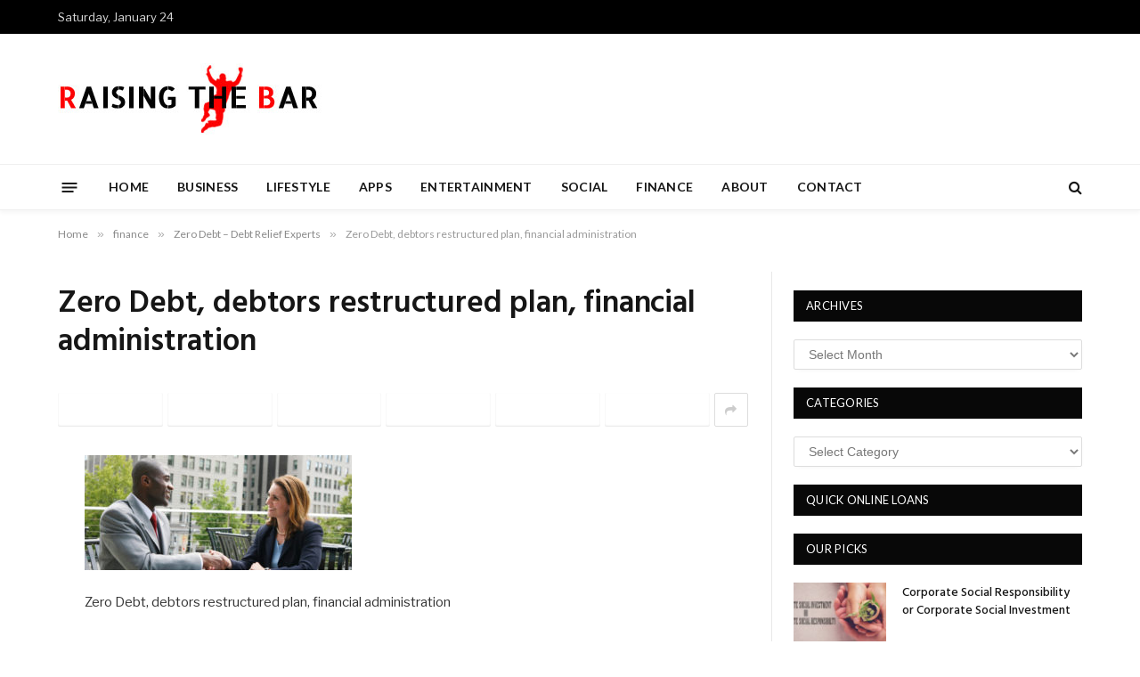

--- FILE ---
content_type: text/html; charset=UTF-8
request_url: https://raisingthebar.co.za/zero-debt-debt-relief-experts/zero-debt-debtors-restructured-plan-financial-administration/
body_size: 91856
content:

<!DOCTYPE html>
<html lang="en-US" class="s-light site-s-light">

<head>

	<meta charset="UTF-8" />
	<meta name="viewport" content="width=device-width, initial-scale=1" />
	<meta name='robots' content='index, follow, max-image-preview:large, max-snippet:-1, max-video-preview:-1' />

	<!-- This site is optimized with the Yoast SEO plugin v25.6 - https://yoast.com/wordpress/plugins/seo/ -->
	<title>Zero Debt, debtors restructured plan, financial administration</title>
	<meta name="description" content="Zero Debt, debtors restructured plan, financial administration" />
	<link rel="canonical" href="https://raisingthebar.co.za/zero-debt-debt-relief-experts/zero-debt-debtors-restructured-plan-financial-administration/" />
	<meta property="og:locale" content="en_US" />
	<meta property="og:type" content="article" />
	<meta property="og:title" content="Zero Debt, debtors restructured plan, financial administration" />
	<meta property="og:description" content="Zero Debt, debtors restructured plan, financial administration" />
	<meta property="og:url" content="https://raisingthebar.co.za/zero-debt-debt-relief-experts/zero-debt-debtors-restructured-plan-financial-administration/" />
	<meta property="og:site_name" content="RtB" />
	<meta property="article:modified_time" content="2015-08-05T07:34:37+00:00" />
	<meta property="og:image" content="https://raisingthebar.co.za/zero-debt-debt-relief-experts/zero-debt-debtors-restructured-plan-financial-administration" />
	<meta property="og:image:width" content="700" />
	<meta property="og:image:height" content="300" />
	<meta property="og:image:type" content="image/jpeg" />
	<script type="application/ld+json" class="yoast-schema-graph">{"@context":"https://schema.org","@graph":[{"@type":"WebPage","@id":"https://raisingthebar.co.za/zero-debt-debt-relief-experts/zero-debt-debtors-restructured-plan-financial-administration/","url":"https://raisingthebar.co.za/zero-debt-debt-relief-experts/zero-debt-debtors-restructured-plan-financial-administration/","name":"Zero Debt, debtors restructured plan, financial administration","isPartOf":{"@id":"https://raisingthebar.co.za/#website"},"primaryImageOfPage":{"@id":"https://raisingthebar.co.za/zero-debt-debt-relief-experts/zero-debt-debtors-restructured-plan-financial-administration/#primaryimage"},"image":{"@id":"https://raisingthebar.co.za/zero-debt-debt-relief-experts/zero-debt-debtors-restructured-plan-financial-administration/#primaryimage"},"thumbnailUrl":"https://raisingthebar.co.za/wp-content/uploads/2015/08/Zero-Debt-debtors-restructured-plan-financial-administration.jpg","datePublished":"2015-08-05T07:33:11+00:00","dateModified":"2015-08-05T07:34:37+00:00","description":"Zero Debt, debtors restructured plan, financial administration","breadcrumb":{"@id":"https://raisingthebar.co.za/zero-debt-debt-relief-experts/zero-debt-debtors-restructured-plan-financial-administration/#breadcrumb"},"inLanguage":"en-US","potentialAction":[{"@type":"ReadAction","target":["https://raisingthebar.co.za/zero-debt-debt-relief-experts/zero-debt-debtors-restructured-plan-financial-administration/"]}]},{"@type":"ImageObject","inLanguage":"en-US","@id":"https://raisingthebar.co.za/zero-debt-debt-relief-experts/zero-debt-debtors-restructured-plan-financial-administration/#primaryimage","url":"https://raisingthebar.co.za/wp-content/uploads/2015/08/Zero-Debt-debtors-restructured-plan-financial-administration.jpg","contentUrl":"https://raisingthebar.co.za/wp-content/uploads/2015/08/Zero-Debt-debtors-restructured-plan-financial-administration.jpg","width":700,"height":300,"caption":"Zero Debt, debtors restructured plan, financial administration"},{"@type":"BreadcrumbList","@id":"https://raisingthebar.co.za/zero-debt-debt-relief-experts/zero-debt-debtors-restructured-plan-financial-administration/#breadcrumb","itemListElement":[{"@type":"ListItem","position":1,"name":"Home","item":"https://raisingthebar.co.za/"},{"@type":"ListItem","position":2,"name":"Zero Debt &#8211; Debt Relief Experts","item":"https://raisingthebar.co.za/zero-debt-debt-relief-experts/"},{"@type":"ListItem","position":3,"name":"Zero Debt, debtors restructured plan, financial administration"}]},{"@type":"WebSite","@id":"https://raisingthebar.co.za/#website","url":"https://raisingthebar.co.za/","name":"RtB","description":"Setting the standards - events, gadgets, entertainment and lifestyle","potentialAction":[{"@type":"SearchAction","target":{"@type":"EntryPoint","urlTemplate":"https://raisingthebar.co.za/?s={search_term_string}"},"query-input":{"@type":"PropertyValueSpecification","valueRequired":true,"valueName":"search_term_string"}}],"inLanguage":"en-US"}]}</script>
	<!-- / Yoast SEO plugin. -->


<link rel='dns-prefetch' href='//secure.gravatar.com' />
<link rel='dns-prefetch' href='//stats.wp.com' />
<link rel='dns-prefetch' href='//fonts.googleapis.com' />
<link rel='dns-prefetch' href='//v0.wordpress.com' />
<link rel="alternate" type="application/rss+xml" title="RtB &raquo; Feed" href="https://raisingthebar.co.za/feed/" />
<link rel="alternate" type="application/rss+xml" title="RtB &raquo; Comments Feed" href="https://raisingthebar.co.za/comments/feed/" />
<link rel="alternate" type="application/rss+xml" title="RtB &raquo; Zero Debt, debtors restructured plan, financial administration Comments Feed" href="https://raisingthebar.co.za/zero-debt-debt-relief-experts/zero-debt-debtors-restructured-plan-financial-administration/feed/" />
		<!-- This site uses the Google Analytics by MonsterInsights plugin v9.6.1 - Using Analytics tracking - https://www.monsterinsights.com/ -->
		<!-- Note: MonsterInsights is not currently configured on this site. The site owner needs to authenticate with Google Analytics in the MonsterInsights settings panel. -->
					<!-- No tracking code set -->
				<!-- / Google Analytics by MonsterInsights -->
		<script type="text/javascript">
/* <![CDATA[ */
window._wpemojiSettings = {"baseUrl":"https:\/\/s.w.org\/images\/core\/emoji\/15.0.3\/72x72\/","ext":".png","svgUrl":"https:\/\/s.w.org\/images\/core\/emoji\/15.0.3\/svg\/","svgExt":".svg","source":{"concatemoji":"https:\/\/raisingthebar.co.za\/wp-includes\/js\/wp-emoji-release.min.js?ver=6.6.4"}};
/*! This file is auto-generated */
!function(i,n){var o,s,e;function c(e){try{var t={supportTests:e,timestamp:(new Date).valueOf()};sessionStorage.setItem(o,JSON.stringify(t))}catch(e){}}function p(e,t,n){e.clearRect(0,0,e.canvas.width,e.canvas.height),e.fillText(t,0,0);var t=new Uint32Array(e.getImageData(0,0,e.canvas.width,e.canvas.height).data),r=(e.clearRect(0,0,e.canvas.width,e.canvas.height),e.fillText(n,0,0),new Uint32Array(e.getImageData(0,0,e.canvas.width,e.canvas.height).data));return t.every(function(e,t){return e===r[t]})}function u(e,t,n){switch(t){case"flag":return n(e,"\ud83c\udff3\ufe0f\u200d\u26a7\ufe0f","\ud83c\udff3\ufe0f\u200b\u26a7\ufe0f")?!1:!n(e,"\ud83c\uddfa\ud83c\uddf3","\ud83c\uddfa\u200b\ud83c\uddf3")&&!n(e,"\ud83c\udff4\udb40\udc67\udb40\udc62\udb40\udc65\udb40\udc6e\udb40\udc67\udb40\udc7f","\ud83c\udff4\u200b\udb40\udc67\u200b\udb40\udc62\u200b\udb40\udc65\u200b\udb40\udc6e\u200b\udb40\udc67\u200b\udb40\udc7f");case"emoji":return!n(e,"\ud83d\udc26\u200d\u2b1b","\ud83d\udc26\u200b\u2b1b")}return!1}function f(e,t,n){var r="undefined"!=typeof WorkerGlobalScope&&self instanceof WorkerGlobalScope?new OffscreenCanvas(300,150):i.createElement("canvas"),a=r.getContext("2d",{willReadFrequently:!0}),o=(a.textBaseline="top",a.font="600 32px Arial",{});return e.forEach(function(e){o[e]=t(a,e,n)}),o}function t(e){var t=i.createElement("script");t.src=e,t.defer=!0,i.head.appendChild(t)}"undefined"!=typeof Promise&&(o="wpEmojiSettingsSupports",s=["flag","emoji"],n.supports={everything:!0,everythingExceptFlag:!0},e=new Promise(function(e){i.addEventListener("DOMContentLoaded",e,{once:!0})}),new Promise(function(t){var n=function(){try{var e=JSON.parse(sessionStorage.getItem(o));if("object"==typeof e&&"number"==typeof e.timestamp&&(new Date).valueOf()<e.timestamp+604800&&"object"==typeof e.supportTests)return e.supportTests}catch(e){}return null}();if(!n){if("undefined"!=typeof Worker&&"undefined"!=typeof OffscreenCanvas&&"undefined"!=typeof URL&&URL.createObjectURL&&"undefined"!=typeof Blob)try{var e="postMessage("+f.toString()+"("+[JSON.stringify(s),u.toString(),p.toString()].join(",")+"));",r=new Blob([e],{type:"text/javascript"}),a=new Worker(URL.createObjectURL(r),{name:"wpTestEmojiSupports"});return void(a.onmessage=function(e){c(n=e.data),a.terminate(),t(n)})}catch(e){}c(n=f(s,u,p))}t(n)}).then(function(e){for(var t in e)n.supports[t]=e[t],n.supports.everything=n.supports.everything&&n.supports[t],"flag"!==t&&(n.supports.everythingExceptFlag=n.supports.everythingExceptFlag&&n.supports[t]);n.supports.everythingExceptFlag=n.supports.everythingExceptFlag&&!n.supports.flag,n.DOMReady=!1,n.readyCallback=function(){n.DOMReady=!0}}).then(function(){return e}).then(function(){var e;n.supports.everything||(n.readyCallback(),(e=n.source||{}).concatemoji?t(e.concatemoji):e.wpemoji&&e.twemoji&&(t(e.twemoji),t(e.wpemoji)))}))}((window,document),window._wpemojiSettings);
/* ]]> */
</script>

<style id='wp-emoji-styles-inline-css' type='text/css'>

	img.wp-smiley, img.emoji {
		display: inline !important;
		border: none !important;
		box-shadow: none !important;
		height: 1em !important;
		width: 1em !important;
		margin: 0 0.07em !important;
		vertical-align: -0.1em !important;
		background: none !important;
		padding: 0 !important;
	}
</style>
<link rel='stylesheet' id='wp-block-library-css' href='https://raisingthebar.co.za/wp-includes/css/dist/block-library/style.min.css?ver=6.6.4' type='text/css' media='all' />
<link rel='stylesheet' id='mediaelement-css' href='https://raisingthebar.co.za/wp-includes/js/mediaelement/mediaelementplayer-legacy.min.css?ver=4.2.17' type='text/css' media='all' />
<link rel='stylesheet' id='wp-mediaelement-css' href='https://raisingthebar.co.za/wp-includes/js/mediaelement/wp-mediaelement.min.css?ver=6.6.4' type='text/css' media='all' />
<style id='jetpack-sharing-buttons-style-inline-css' type='text/css'>
.jetpack-sharing-buttons__services-list{display:flex;flex-direction:row;flex-wrap:wrap;gap:0;list-style-type:none;margin:5px;padding:0}.jetpack-sharing-buttons__services-list.has-small-icon-size{font-size:12px}.jetpack-sharing-buttons__services-list.has-normal-icon-size{font-size:16px}.jetpack-sharing-buttons__services-list.has-large-icon-size{font-size:24px}.jetpack-sharing-buttons__services-list.has-huge-icon-size{font-size:36px}@media print{.jetpack-sharing-buttons__services-list{display:none!important}}.editor-styles-wrapper .wp-block-jetpack-sharing-buttons{gap:0;padding-inline-start:0}ul.jetpack-sharing-buttons__services-list.has-background{padding:1.25em 2.375em}
</style>
<style id='classic-theme-styles-inline-css' type='text/css'>
/*! This file is auto-generated */
.wp-block-button__link{color:#fff;background-color:#32373c;border-radius:9999px;box-shadow:none;text-decoration:none;padding:calc(.667em + 2px) calc(1.333em + 2px);font-size:1.125em}.wp-block-file__button{background:#32373c;color:#fff;text-decoration:none}
</style>
<style id='global-styles-inline-css' type='text/css'>
:root{--wp--preset--aspect-ratio--square: 1;--wp--preset--aspect-ratio--4-3: 4/3;--wp--preset--aspect-ratio--3-4: 3/4;--wp--preset--aspect-ratio--3-2: 3/2;--wp--preset--aspect-ratio--2-3: 2/3;--wp--preset--aspect-ratio--16-9: 16/9;--wp--preset--aspect-ratio--9-16: 9/16;--wp--preset--color--black: #000000;--wp--preset--color--cyan-bluish-gray: #abb8c3;--wp--preset--color--white: #ffffff;--wp--preset--color--pale-pink: #f78da7;--wp--preset--color--vivid-red: #cf2e2e;--wp--preset--color--luminous-vivid-orange: #ff6900;--wp--preset--color--luminous-vivid-amber: #fcb900;--wp--preset--color--light-green-cyan: #7bdcb5;--wp--preset--color--vivid-green-cyan: #00d084;--wp--preset--color--pale-cyan-blue: #8ed1fc;--wp--preset--color--vivid-cyan-blue: #0693e3;--wp--preset--color--vivid-purple: #9b51e0;--wp--preset--gradient--vivid-cyan-blue-to-vivid-purple: linear-gradient(135deg,rgba(6,147,227,1) 0%,rgb(155,81,224) 100%);--wp--preset--gradient--light-green-cyan-to-vivid-green-cyan: linear-gradient(135deg,rgb(122,220,180) 0%,rgb(0,208,130) 100%);--wp--preset--gradient--luminous-vivid-amber-to-luminous-vivid-orange: linear-gradient(135deg,rgba(252,185,0,1) 0%,rgba(255,105,0,1) 100%);--wp--preset--gradient--luminous-vivid-orange-to-vivid-red: linear-gradient(135deg,rgba(255,105,0,1) 0%,rgb(207,46,46) 100%);--wp--preset--gradient--very-light-gray-to-cyan-bluish-gray: linear-gradient(135deg,rgb(238,238,238) 0%,rgb(169,184,195) 100%);--wp--preset--gradient--cool-to-warm-spectrum: linear-gradient(135deg,rgb(74,234,220) 0%,rgb(151,120,209) 20%,rgb(207,42,186) 40%,rgb(238,44,130) 60%,rgb(251,105,98) 80%,rgb(254,248,76) 100%);--wp--preset--gradient--blush-light-purple: linear-gradient(135deg,rgb(255,206,236) 0%,rgb(152,150,240) 100%);--wp--preset--gradient--blush-bordeaux: linear-gradient(135deg,rgb(254,205,165) 0%,rgb(254,45,45) 50%,rgb(107,0,62) 100%);--wp--preset--gradient--luminous-dusk: linear-gradient(135deg,rgb(255,203,112) 0%,rgb(199,81,192) 50%,rgb(65,88,208) 100%);--wp--preset--gradient--pale-ocean: linear-gradient(135deg,rgb(255,245,203) 0%,rgb(182,227,212) 50%,rgb(51,167,181) 100%);--wp--preset--gradient--electric-grass: linear-gradient(135deg,rgb(202,248,128) 0%,rgb(113,206,126) 100%);--wp--preset--gradient--midnight: linear-gradient(135deg,rgb(2,3,129) 0%,rgb(40,116,252) 100%);--wp--preset--font-size--small: 13px;--wp--preset--font-size--medium: 20px;--wp--preset--font-size--large: 36px;--wp--preset--font-size--x-large: 42px;--wp--preset--spacing--20: 0.44rem;--wp--preset--spacing--30: 0.67rem;--wp--preset--spacing--40: 1rem;--wp--preset--spacing--50: 1.5rem;--wp--preset--spacing--60: 2.25rem;--wp--preset--spacing--70: 3.38rem;--wp--preset--spacing--80: 5.06rem;--wp--preset--shadow--natural: 6px 6px 9px rgba(0, 0, 0, 0.2);--wp--preset--shadow--deep: 12px 12px 50px rgba(0, 0, 0, 0.4);--wp--preset--shadow--sharp: 6px 6px 0px rgba(0, 0, 0, 0.2);--wp--preset--shadow--outlined: 6px 6px 0px -3px rgba(255, 255, 255, 1), 6px 6px rgba(0, 0, 0, 1);--wp--preset--shadow--crisp: 6px 6px 0px rgba(0, 0, 0, 1);}:where(.is-layout-flex){gap: 0.5em;}:where(.is-layout-grid){gap: 0.5em;}body .is-layout-flex{display: flex;}.is-layout-flex{flex-wrap: wrap;align-items: center;}.is-layout-flex > :is(*, div){margin: 0;}body .is-layout-grid{display: grid;}.is-layout-grid > :is(*, div){margin: 0;}:where(.wp-block-columns.is-layout-flex){gap: 2em;}:where(.wp-block-columns.is-layout-grid){gap: 2em;}:where(.wp-block-post-template.is-layout-flex){gap: 1.25em;}:where(.wp-block-post-template.is-layout-grid){gap: 1.25em;}.has-black-color{color: var(--wp--preset--color--black) !important;}.has-cyan-bluish-gray-color{color: var(--wp--preset--color--cyan-bluish-gray) !important;}.has-white-color{color: var(--wp--preset--color--white) !important;}.has-pale-pink-color{color: var(--wp--preset--color--pale-pink) !important;}.has-vivid-red-color{color: var(--wp--preset--color--vivid-red) !important;}.has-luminous-vivid-orange-color{color: var(--wp--preset--color--luminous-vivid-orange) !important;}.has-luminous-vivid-amber-color{color: var(--wp--preset--color--luminous-vivid-amber) !important;}.has-light-green-cyan-color{color: var(--wp--preset--color--light-green-cyan) !important;}.has-vivid-green-cyan-color{color: var(--wp--preset--color--vivid-green-cyan) !important;}.has-pale-cyan-blue-color{color: var(--wp--preset--color--pale-cyan-blue) !important;}.has-vivid-cyan-blue-color{color: var(--wp--preset--color--vivid-cyan-blue) !important;}.has-vivid-purple-color{color: var(--wp--preset--color--vivid-purple) !important;}.has-black-background-color{background-color: var(--wp--preset--color--black) !important;}.has-cyan-bluish-gray-background-color{background-color: var(--wp--preset--color--cyan-bluish-gray) !important;}.has-white-background-color{background-color: var(--wp--preset--color--white) !important;}.has-pale-pink-background-color{background-color: var(--wp--preset--color--pale-pink) !important;}.has-vivid-red-background-color{background-color: var(--wp--preset--color--vivid-red) !important;}.has-luminous-vivid-orange-background-color{background-color: var(--wp--preset--color--luminous-vivid-orange) !important;}.has-luminous-vivid-amber-background-color{background-color: var(--wp--preset--color--luminous-vivid-amber) !important;}.has-light-green-cyan-background-color{background-color: var(--wp--preset--color--light-green-cyan) !important;}.has-vivid-green-cyan-background-color{background-color: var(--wp--preset--color--vivid-green-cyan) !important;}.has-pale-cyan-blue-background-color{background-color: var(--wp--preset--color--pale-cyan-blue) !important;}.has-vivid-cyan-blue-background-color{background-color: var(--wp--preset--color--vivid-cyan-blue) !important;}.has-vivid-purple-background-color{background-color: var(--wp--preset--color--vivid-purple) !important;}.has-black-border-color{border-color: var(--wp--preset--color--black) !important;}.has-cyan-bluish-gray-border-color{border-color: var(--wp--preset--color--cyan-bluish-gray) !important;}.has-white-border-color{border-color: var(--wp--preset--color--white) !important;}.has-pale-pink-border-color{border-color: var(--wp--preset--color--pale-pink) !important;}.has-vivid-red-border-color{border-color: var(--wp--preset--color--vivid-red) !important;}.has-luminous-vivid-orange-border-color{border-color: var(--wp--preset--color--luminous-vivid-orange) !important;}.has-luminous-vivid-amber-border-color{border-color: var(--wp--preset--color--luminous-vivid-amber) !important;}.has-light-green-cyan-border-color{border-color: var(--wp--preset--color--light-green-cyan) !important;}.has-vivid-green-cyan-border-color{border-color: var(--wp--preset--color--vivid-green-cyan) !important;}.has-pale-cyan-blue-border-color{border-color: var(--wp--preset--color--pale-cyan-blue) !important;}.has-vivid-cyan-blue-border-color{border-color: var(--wp--preset--color--vivid-cyan-blue) !important;}.has-vivid-purple-border-color{border-color: var(--wp--preset--color--vivid-purple) !important;}.has-vivid-cyan-blue-to-vivid-purple-gradient-background{background: var(--wp--preset--gradient--vivid-cyan-blue-to-vivid-purple) !important;}.has-light-green-cyan-to-vivid-green-cyan-gradient-background{background: var(--wp--preset--gradient--light-green-cyan-to-vivid-green-cyan) !important;}.has-luminous-vivid-amber-to-luminous-vivid-orange-gradient-background{background: var(--wp--preset--gradient--luminous-vivid-amber-to-luminous-vivid-orange) !important;}.has-luminous-vivid-orange-to-vivid-red-gradient-background{background: var(--wp--preset--gradient--luminous-vivid-orange-to-vivid-red) !important;}.has-very-light-gray-to-cyan-bluish-gray-gradient-background{background: var(--wp--preset--gradient--very-light-gray-to-cyan-bluish-gray) !important;}.has-cool-to-warm-spectrum-gradient-background{background: var(--wp--preset--gradient--cool-to-warm-spectrum) !important;}.has-blush-light-purple-gradient-background{background: var(--wp--preset--gradient--blush-light-purple) !important;}.has-blush-bordeaux-gradient-background{background: var(--wp--preset--gradient--blush-bordeaux) !important;}.has-luminous-dusk-gradient-background{background: var(--wp--preset--gradient--luminous-dusk) !important;}.has-pale-ocean-gradient-background{background: var(--wp--preset--gradient--pale-ocean) !important;}.has-electric-grass-gradient-background{background: var(--wp--preset--gradient--electric-grass) !important;}.has-midnight-gradient-background{background: var(--wp--preset--gradient--midnight) !important;}.has-small-font-size{font-size: var(--wp--preset--font-size--small) !important;}.has-medium-font-size{font-size: var(--wp--preset--font-size--medium) !important;}.has-large-font-size{font-size: var(--wp--preset--font-size--large) !important;}.has-x-large-font-size{font-size: var(--wp--preset--font-size--x-large) !important;}
:where(.wp-block-post-template.is-layout-flex){gap: 1.25em;}:where(.wp-block-post-template.is-layout-grid){gap: 1.25em;}
:where(.wp-block-columns.is-layout-flex){gap: 2em;}:where(.wp-block-columns.is-layout-grid){gap: 2em;}
:root :where(.wp-block-pullquote){font-size: 1.5em;line-height: 1.6;}
</style>
<link rel='stylesheet' id='contact-form-7-css' href='https://raisingthebar.co.za/wp-content/plugins/contact-form-7/includes/css/styles.css?ver=6.0.6' type='text/css' media='all' />
<link rel='stylesheet' id='smartmag-core-css' href='https://raisingthebar.co.za/wp-content/themes/smart-mag/style.css?ver=8.0.5' type='text/css' media='all' />
<link rel='stylesheet' id='smartmag-fonts-css' href='https://fonts.googleapis.com/css?family=Libre+Franklin%3A400%2C400i%2C500%2C600%7CLato%3A400%2C700%2C900%7CHind%3A400%2C500%2C600' type='text/css' media='all' />
<link rel='stylesheet' id='smartmag-magnific-popup-css' href='https://raisingthebar.co.za/wp-content/themes/smart-mag/css/lightbox.css?ver=8.0.5' type='text/css' media='all' />
<link rel='stylesheet' id='font-awesome4-css' href='https://raisingthebar.co.za/wp-content/themes/smart-mag/css/fontawesome/css/font-awesome.min.css?ver=8.0.5' type='text/css' media='all' />
<link rel='stylesheet' id='smartmag-icons-css' href='https://raisingthebar.co.za/wp-content/themes/smart-mag/css/icons/icons.css?ver=8.0.5' type='text/css' media='all' />
<link rel='stylesheet' id='smartmag-skin-css' href='https://raisingthebar.co.za/wp-content/themes/smart-mag/css/skin-trendy.css?ver=8.0.5' type='text/css' media='all' />
<style id='smartmag-skin-inline-css' type='text/css'>
:root { --c-main: #e54e53;
--c-main-rgb: 229,78,83;
--main-width: 1150px; }
.smart-head-main { --c-shadow: rgba(10,10,10,0.04); }
.smart-head-main .smart-head-top { --head-h: 38px; }
.smart-head-main .smart-head-mid { --head-h: 146px; }
.s-dark .smart-head-main .smart-head-mid,
.smart-head-main .s-dark.smart-head-mid { background-color: #181818; }
.smart-head-main .smart-head-bot { --head-h: 52px; }
.navigation-main .menu > li > a { letter-spacing: 0.02em; }
.navigation-main { --nav-items-space: 16px; }
.smart-head-mobile .smart-head-mid { border-top-width: 3px; }
.mobile-menu { font-size: 15px; }
.smart-head-main .offcanvas-toggle { transform: scale(0.65); }
.loop-grid .ratio-is-custom { padding-bottom: calc(100% / 1.68); }
.loop-list .ratio-is-custom { padding-bottom: calc(100% / 1.575); }
.list-post { --list-p-media-width: 44%; --list-p-media-max-width: 85%; }
.list-post .media:not(i) { --list-p-media-max-width: 44%; }
.loop-small .media:not(i) { max-width: 104px; }
.single .featured .ratio-is-custom { padding-bottom: calc(100% / 2); }


.term-color-4355 { --c-main: #0a0a0a; }
.navigation .menu-cat-4355 { --c-term: #0a0a0a; }

</style>
<script type="text/javascript" src="https://raisingthebar.co.za/wp-content/plugins/wp-retina-2x/app/picturefill.min.js?ver=1745488557" id="wr2x-picturefill-js-js"></script>
<script type="text/javascript" src="https://raisingthebar.co.za/wp-includes/js/jquery/jquery.min.js?ver=3.7.1" id="jquery-core-js"></script>
<script type="text/javascript" src="https://raisingthebar.co.za/wp-includes/js/jquery/jquery-migrate.min.js?ver=3.4.1" id="jquery-migrate-js"></script>
<script></script><link rel="https://api.w.org/" href="https://raisingthebar.co.za/wp-json/" /><link rel="alternate" title="JSON" type="application/json" href="https://raisingthebar.co.za/wp-json/wp/v2/media/2237" /><link rel="EditURI" type="application/rsd+xml" title="RSD" href="https://raisingthebar.co.za/xmlrpc.php?rsd" />
<meta name="generator" content="WordPress 6.6.4" />
<link rel='shortlink' href='https://wp.me/a4bdrh-A5' />
<link rel="alternate" title="oEmbed (JSON)" type="application/json+oembed" href="https://raisingthebar.co.za/wp-json/oembed/1.0/embed?url=https%3A%2F%2Fraisingthebar.co.za%2Fzero-debt-debt-relief-experts%2Fzero-debt-debtors-restructured-plan-financial-administration%2F" />
<link rel="alternate" title="oEmbed (XML)" type="text/xml+oembed" href="https://raisingthebar.co.za/wp-json/oembed/1.0/embed?url=https%3A%2F%2Fraisingthebar.co.za%2Fzero-debt-debt-relief-experts%2Fzero-debt-debtors-restructured-plan-financial-administration%2F&#038;format=xml" />
	<style>img#wpstats{display:none}</style>
		
		<script>
		var BunyadSchemeKey = 'bunyad-scheme';
		(() => {
			const d = document.documentElement;
			const c = d.classList;
			const scheme = localStorage.getItem(BunyadSchemeKey);
			if (scheme) {
				d.dataset.origClass = c;
				scheme === 'dark' ? c.remove('s-light', 'site-s-light') : c.remove('s-dark', 'site-s-dark');
				c.add('site-s-' + scheme, 's-' + scheme);
			}
		})();
		</script>
		<meta name="generator" content="Elementor 3.28.4; features: additional_custom_breakpoints, e_local_google_fonts; settings: css_print_method-external, google_font-enabled, font_display-auto">
			<style>
				.e-con.e-parent:nth-of-type(n+4):not(.e-lazyloaded):not(.e-no-lazyload),
				.e-con.e-parent:nth-of-type(n+4):not(.e-lazyloaded):not(.e-no-lazyload) * {
					background-image: none !important;
				}
				@media screen and (max-height: 1024px) {
					.e-con.e-parent:nth-of-type(n+3):not(.e-lazyloaded):not(.e-no-lazyload),
					.e-con.e-parent:nth-of-type(n+3):not(.e-lazyloaded):not(.e-no-lazyload) * {
						background-image: none !important;
					}
				}
				@media screen and (max-height: 640px) {
					.e-con.e-parent:nth-of-type(n+2):not(.e-lazyloaded):not(.e-no-lazyload),
					.e-con.e-parent:nth-of-type(n+2):not(.e-lazyloaded):not(.e-no-lazyload) * {
						background-image: none !important;
					}
				}
			</style>
			<meta name="generator" content="Powered by WPBakery Page Builder - drag and drop page builder for WordPress."/>
<link rel="icon" href="https://raisingthebar.co.za/wp-content/uploads/2022/05/cropped-rtb-1-32x32.png" sizes="32x32" />
<link rel="icon" href="https://raisingthebar.co.za/wp-content/uploads/2022/05/cropped-rtb-1-192x192.png" sizes="192x192" />
<link rel="apple-touch-icon" href="https://raisingthebar.co.za/wp-content/uploads/2022/05/cropped-rtb-1-180x180.png" />
<meta name="msapplication-TileImage" content="https://raisingthebar.co.za/wp-content/uploads/2022/05/cropped-rtb-1-270x270.png" />
		<style type="text/css" id="wp-custom-css">
			.post-content .a-wrap-8 {
    margin: 0em auto !important;
}		</style>
		<style id="sccss">/* Enter Your Custom CSS Here */

.trending-ticker a {
    text-transform: uppercase;
}

.main-sidebar .widget {
    margin-bottom: 20px;
}

#archives-dropdown-2, #cat {
	width:100%;
}

.block-head {
    --space-below: 20px;
}

.post-meta-items, .comments {
	display:none;
}

.a-wrap a > img {
    width: 100%;
	cursor: pointer;
	
}

.a-wrap a {
	cursor: pointer;
	
}</style><noscript><style> .wpb_animate_when_almost_visible { opacity: 1; }</style></noscript>


</head>

<body class="attachment attachment-template-default single single-attachment postid-2237 attachmentid-2237 attachment-jpeg right-sidebar post-layout-modern has-sb-sep layout-normal wpb-js-composer js-comp-ver-8.2 vc_responsive elementor-default elementor-kit-7786">



<div class="main-wrap">

	
<div class="off-canvas-backdrop"></div>
<div class="mobile-menu-container off-canvas" id="off-canvas">

	<div class="off-canvas-head">
		<a href="#" class="close"><i class="tsi tsi-times"></i></a>

		<div class="ts-logo">
					</div>
	</div>

	<div class="off-canvas-content">

					<ul class="mobile-menu"></ul>
		
		
		
	</div>

</div>
<div class="smart-head smart-head-legacy smart-head-main" id="smart-head" data-sticky="bot" data-sticky-type="smart" data-sticky-full>
	
	<div class="smart-head-row smart-head-top s-dark smart-head-row-full">

		<div class="inner wrap">

							
				<div class="items items-left ">
				
<span class="h-date">
	Saturday, January 24</span>				</div>

							
				<div class="items items-center empty">
								</div>

							
				<div class="items items-right empty">
								</div>

						
		</div>
	</div>

	
	<div class="smart-head-row smart-head-mid is-light smart-head-row-full">

		<div class="inner wrap">

							
				<div class="items items-left ">
					<a href="https://raisingthebar.co.za/" title="RtB" rel="home" class="logo-link ts-logo logo-is-image">
		<span>
			
				
					<img src="https://raisingthebar.co.za/wp-content/uploads/2015/01/cropped-raisingTheBar2.jpg" class="logo-image" alt="RtB" srcset="https://raisingthebar.co.za/wp-content/uploads/2015/01/cropped-raisingTheBar2.jpg ,https://raisingthebar.co.za/wp-content/uploads/2015/01/raisingTheBar2.jpg 2x" width="300" height="80"/>
									 
					</span>
	</a>				</div>

							
				<div class="items items-center empty">
								</div>

							
				<div class="items items-right ">
				
<div class="h-text h-text">
	<!-- a href="https://tracking.affcoza.com/aff_c?offer_id=2328&aff_id=9781"><img  src="https://raisingthebar.co.za/wp-content/uploads/2024/01/PHOTO-2024-01-23-19-03-43.jpg"></a --></div>				</div>

						
		</div>
	</div>

	
	<div class="smart-head-row smart-head-bot is-light smart-head-row-full">

		<div class="inner wrap">

							
				<div class="items items-left ">
				
<button class="offcanvas-toggle has-icon" type="button" aria-label="Menu">
	<span class="hamburger-icon hamburger-icon-a">
		<span class="inner"></span>
	</span>
</button>	<div class="nav-wrap">
		<nav class="navigation navigation-main nav-hov-a has-search">
			<ul id="menu-menu" class="menu"><li id="menu-item-56" class="menu-item menu-item-type-custom menu-item-object-custom menu-item-home menu-item-56"><a href="https://raisingthebar.co.za/">Home</a></li>
<li id="menu-item-510" class="menu-item menu-item-type-taxonomy menu-item-object-category menu-cat-320 menu-item-510"><a href="https://raisingthebar.co.za/category/business/">Business</a></li>
<li id="menu-item-143" class="menu-item menu-item-type-taxonomy menu-item-object-category menu-cat-46 menu-item-143"><a href="https://raisingthebar.co.za/category/lifestyle/">Lifestyle</a></li>
<li id="menu-item-144" class="menu-item menu-item-type-taxonomy menu-item-object-category menu-cat-45 menu-item-144"><a href="https://raisingthebar.co.za/category/apps/">Apps</a></li>
<li id="menu-item-145" class="menu-item menu-item-type-taxonomy menu-item-object-category menu-cat-47 menu-item-145"><a href="https://raisingthebar.co.za/category/entertainment/">Entertainment</a></li>
<li id="menu-item-508" class="menu-item menu-item-type-taxonomy menu-item-object-category menu-cat-310 menu-item-508"><a href="https://raisingthebar.co.za/category/social-media/">Social</a></li>
<li id="menu-item-509" class="menu-item menu-item-type-taxonomy menu-item-object-category menu-cat-319 menu-item-509"><a href="https://raisingthebar.co.za/category/finance/">Finance</a></li>
<li id="menu-item-57" class="menu-item menu-item-type-post_type menu-item-object-page menu-item-57"><a href="https://raisingthebar.co.za/about-us/">About</a></li>
<li id="menu-item-552" class="menu-item menu-item-type-post_type menu-item-object-page menu-item-552"><a href="https://raisingthebar.co.za/contact-us/">Contact</a></li>
</ul>		</nav>
	</div>
				</div>

							
				<div class="items items-center empty">
								</div>

							
				<div class="items items-right ">
				

	<a href="#" class="search-icon has-icon-only is-icon" title="Search">
		<i class="tsi tsi-search"></i>
	</a>

				</div>

						
		</div>
	</div>

	</div>
<div class="smart-head smart-head-a smart-head-mobile" id="smart-head-mobile" data-sticky="mid" data-sticky-type="smart" data-sticky-full>
	
	<div class="smart-head-row smart-head-mid smart-head-row-3 is-light smart-head-row-full">

		<div class="inner wrap">

							
				<div class="items items-left ">
				
<button class="offcanvas-toggle has-icon" type="button" aria-label="Menu">
	<span class="hamburger-icon hamburger-icon-a">
		<span class="inner"></span>
	</span>
</button>				</div>

							
				<div class="items items-center ">
					<a href="https://raisingthebar.co.za/" title="RtB" rel="home" class="logo-link ts-logo logo-is-image">
		<span>
			
				
					<img src="https://raisingthebar.co.za/wp-content/uploads/2015/01/cropped-raisingTheBar2.jpg" class="logo-image" alt="RtB" srcset="https://raisingthebar.co.za/wp-content/uploads/2015/01/cropped-raisingTheBar2.jpg ,https://raisingthebar.co.za/wp-content/uploads/2015/01/raisingTheBar2.jpg 2x" width="300" height="80"/>
									 
					</span>
	</a>				</div>

							
				<div class="items items-right ">
				

	<a href="#" class="search-icon has-icon-only is-icon" title="Search">
		<i class="tsi tsi-search"></i>
	</a>

				</div>

						
		</div>
	</div>

	</div>
<nav class="breadcrumbs is-full-width breadcrumbs-a" id="breadcrumb"><div class="inner ts-contain "><span><a href="https://raisingthebar.co.za/"><span>Home</span></a></span><span class="delim">&raquo;</span><span><a href="https://raisingthebar.co.za/category/finance/"><span>finance</span></a></span><span class="delim">&raquo;</span><span><a href="https://raisingthebar.co.za/zero-debt-debt-relief-experts/"><span>Zero Debt &#8211; Debt Relief Experts</span></a></span><span class="delim">&raquo;</span><span class="current">Zero Debt, debtors restructured plan, financial administration</span></div></nav>
<div class="main ts-contain cf right-sidebar">
	
		

<div class="ts-row">
	<div class="col-8 main-content">

					<div class="the-post-header s-head-modern s-head-modern-a">
	<div class="post-meta post-meta-a post-meta-left post-meta-single has-below"><div class="post-meta-items meta-above"><span class="meta-item cat-labels">
						
						
					</span>
					</div><h1 class="is-title post-title">Zero Debt, debtors restructured plan, financial administration</h1><div class="post-meta-items meta-below has-author-img"><span class="meta-item post-author has-img"><img alt='Admin' src='https://secure.gravatar.com/avatar/8d0c21f0bdd593b9c82bbd549b4c8c0f?s=32&#038;d=mm&#038;r=g' srcset='https://secure.gravatar.com/avatar/8d0c21f0bdd593b9c82bbd549b4c8c0f?s=64&#038;d=mm&#038;r=g 2x' class='avatar avatar-32 photo' height='32' width='32' decoding='async'/><span class="by">By</span> <a href="https://raisingthebar.co.za/author/adminfgx/" title="Posts by Admin" rel="author">Admin</a></span><span class="meta-item date"><time class="post-date" datetime="2015-08-05T07:33:11+00:00">August 5, 2015</time></span><span class="meta-item has-next-icon date-modified"><span class="updated-on">Updated:</span><time class="post-date" datetime="2015-08-05T07:34:37+00:00">August 5, 2015</time></span><span class="has-next-icon meta-item comments has-icon"><a href="https://raisingthebar.co.za/zero-debt-debt-relief-experts/zero-debt-debtors-restructured-plan-financial-administration/#respond"><i class="tsi tsi-comment-o"></i>No Comments</a></span><span class="meta-item read-time has-icon"><i class="tsi tsi-clock"></i>1 Min Read</span></div></div>
<div class="post-share post-share-b spc-social-bg ">
	
		
		<a href="https://www.facebook.com/sharer.php?u=https%3A%2F%2Fraisingthebar.co.za%2Fzero-debt-debt-relief-experts%2Fzero-debt-debtors-restructured-plan-financial-administration%2F" class="cf service s-facebook" 
			title="Share on Twitter" target="_blank" rel="noopener">
			<i class="tsi tsi-tsi tsi-facebook"></i>
			<span class="label">Facebook</span>
		</a>
			
		
		<a href="https://twitter.com/intent/tweet?url=https%3A%2F%2Fraisingthebar.co.za%2Fzero-debt-debt-relief-experts%2Fzero-debt-debtors-restructured-plan-financial-administration%2F&#038;text=Zero%20Debt%2C%20debtors%20restructured%20plan%2C%20financial%20administration" class="cf service s-twitter" 
			title="Share on Twitter" target="_blank" rel="noopener">
			<i class="tsi tsi-tsi tsi-twitter"></i>
			<span class="label">Twitter</span>
		</a>
			
		
		<a href="https://pinterest.com/pin/create/button/?url=https%3A%2F%2Fraisingthebar.co.za%2Fzero-debt-debt-relief-experts%2Fzero-debt-debtors-restructured-plan-financial-administration%2F&#038;media=https%3A%2F%2Fraisingthebar.co.za%2Fwp-content%2Fuploads%2F2015%2F08%2FZero-Debt-debtors-restructured-plan-financial-administration.jpg&#038;description=Zero%20Debt%2C%20debtors%20restructured%20plan%2C%20financial%20administration" class="cf service s-pinterest" 
			title="Share on Pinterest" target="_blank" rel="noopener">
			<i class="tsi tsi-tsi tsi-pinterest"></i>
			<span class="label">Pinterest</span>
		</a>
			
		
		<a href="https://www.linkedin.com/shareArticle?mini=true&#038;url=https%3A%2F%2Fraisingthebar.co.za%2Fzero-debt-debt-relief-experts%2Fzero-debt-debtors-restructured-plan-financial-administration%2F" class="cf service s-linkedin" 
			title="Share on LinkedIn" target="_blank" rel="noopener">
			<i class="tsi tsi-tsi tsi-linkedin"></i>
			<span class="label">LinkedIn</span>
		</a>
			
		
		<a href="https://www.tumblr.com/share/link?url=https%3A%2F%2Fraisingthebar.co.za%2Fzero-debt-debt-relief-experts%2Fzero-debt-debtors-restructured-plan-financial-administration%2F&#038;name=Zero%20Debt%2C%20debtors%20restructured%20plan%2C%20financial%20administration" class="cf service s-tumblr" 
			title="Share on Tumblr" target="_blank" rel="noopener">
			<i class="tsi tsi-tsi tsi-tumblr"></i>
			<span class="label">Tumblr</span>
		</a>
			
		
		<a href="mailto:?subject=Zero%20Debt%2C%20debtors%20restructured%20plan%2C%20financial%20administration&#038;body=https%3A%2F%2Fraisingthebar.co.za%2Fzero-debt-debt-relief-experts%2Fzero-debt-debtors-restructured-plan-financial-administration%2F" class="cf service s-email" 
			title="Share via Email" target="_blank" rel="noopener">
			<i class="tsi tsi-tsi tsi-envelope-o"></i>
			<span class="label">Email</span>
		</a>
			
		
			<a href="#" class="show-more" title="Show More Social Sharing"><i class="tsi tsi-share"></i></a>
		
</div>
	
	
</div>		
					<div class="single-featured">
					
	<div class="featured">
			</div>

				</div>
		
		<div class="the-post s-post-modern">

			<article id="post-2237" class="post-2237 attachment type-attachment status-inherit">
				
<div class="post-content-wrap has-share-float">
						<div class="post-share-float share-float-b is-hidden spc-social-c-icon">
	<div class="inner">
					<span class="share-text">Share</span>
		
		<div class="services">
		
				
			<a href="https://www.facebook.com/sharer.php?u=https%3A%2F%2Fraisingthebar.co.za%2Fzero-debt-debt-relief-experts%2Fzero-debt-debtors-restructured-plan-financial-administration%2F" class="cf service s-facebook" target="_blank" title="Facebook">
				<i class="tsi tsi-facebook"></i>
				<span class="label">Facebook</span>
			</a>
				
				
			<a href="https://twitter.com/intent/tweet?url=https%3A%2F%2Fraisingthebar.co.za%2Fzero-debt-debt-relief-experts%2Fzero-debt-debtors-restructured-plan-financial-administration%2F&text=Zero%20Debt%2C%20debtors%20restructured%20plan%2C%20financial%20administration" class="cf service s-twitter" target="_blank" title="Twitter">
				<i class="tsi tsi-twitter"></i>
				<span class="label">Twitter</span>
			</a>
				
				
			<a href="https://www.linkedin.com/shareArticle?mini=true&url=https%3A%2F%2Fraisingthebar.co.za%2Fzero-debt-debt-relief-experts%2Fzero-debt-debtors-restructured-plan-financial-administration%2F" class="cf service s-linkedin" target="_blank" title="LinkedIn">
				<i class="tsi tsi-linkedin"></i>
				<span class="label">LinkedIn</span>
			</a>
				
				
			<a href="https://pinterest.com/pin/create/button/?url=https%3A%2F%2Fraisingthebar.co.za%2Fzero-debt-debt-relief-experts%2Fzero-debt-debtors-restructured-plan-financial-administration%2F&media=https%3A%2F%2Fraisingthebar.co.za%2Fwp-content%2Fuploads%2F2015%2F08%2FZero-Debt-debtors-restructured-plan-financial-administration.jpg&description=Zero%20Debt%2C%20debtors%20restructured%20plan%2C%20financial%20administration" class="cf service s-pinterest" target="_blank" title="Pinterest">
				<i class="tsi tsi-pinterest-p"></i>
				<span class="label">Pinterest</span>
			</a>
				
				
			<a href="mailto:?subject=Zero%20Debt%2C%20debtors%20restructured%20plan%2C%20financial%20administration&body=https%3A%2F%2Fraisingthebar.co.za%2Fzero-debt-debt-relief-experts%2Fzero-debt-debtors-restructured-plan-financial-administration%2F" class="cf service s-email" target="_blank" title="Email">
				<i class="tsi tsi-envelope-o"></i>
				<span class="label">Email</span>
			</a>
				
				
		</div>
	</div>		
</div>
			
	<div class="post-content cf entry-content content-spacious">

		
				
		<p class="attachment"><a href='https://raisingthebar.co.za/wp-content/uploads/2015/08/Zero-Debt-debtors-restructured-plan-financial-administration.jpg'><img decoding="async" width="300" height="129" src="[data-uri]" class="attachment-medium size-medium lazyload" alt="Zero Debt, debtors restructured plan, financial administration" sizes="(max-width: 300px) 100vw, 300px" data-srcset="https://raisingthebar.co.za/wp-content/uploads/2015/08/Zero-Debt-debtors-restructured-plan-financial-administration-300x129.jpg 300w, https://raisingthebar.co.za/wp-content/uploads/2015/08/Zero-Debt-debtors-restructured-plan-financial-administration-150x64.jpg 150w, https://raisingthebar.co.za/wp-content/uploads/2015/08/Zero-Debt-debtors-restructured-plan-financial-administration-450x193.jpg 450w, https://raisingthebar.co.za/wp-content/uploads/2015/08/Zero-Debt-debtors-restructured-plan-financial-administration-696x300.jpg 696w, https://raisingthebar.co.za/wp-content/uploads/2015/08/Zero-Debt-debtors-restructured-plan-financial-administration.jpg 700w, https://raisingthebar.co.za/wp-content/uploads/2015/08/Zero-Debt-debtors-restructured-plan-financial-administration-300x129@2x.jpg 600w" data-src="https://raisingthebar.co.za/wp-content/uploads/2015/08/Zero-Debt-debtors-restructured-plan-financial-administration-300x129.jpg" data-attachment-id="2237" data-permalink="https://raisingthebar.co.za/zero-debt-debt-relief-experts/zero-debt-debtors-restructured-plan-financial-administration/" data-orig-file="https://raisingthebar.co.za/wp-content/uploads/2015/08/Zero-Debt-debtors-restructured-plan-financial-administration.jpg" data-orig-size="700,300" data-comments-opened="1" data-image-meta="{&quot;aperture&quot;:&quot;0&quot;,&quot;credit&quot;:&quot;&quot;,&quot;camera&quot;:&quot;&quot;,&quot;caption&quot;:&quot;&quot;,&quot;created_timestamp&quot;:&quot;0&quot;,&quot;copyright&quot;:&quot;&quot;,&quot;focal_length&quot;:&quot;0&quot;,&quot;iso&quot;:&quot;0&quot;,&quot;shutter_speed&quot;:&quot;0&quot;,&quot;title&quot;:&quot;&quot;,&quot;orientation&quot;:&quot;0&quot;}" data-image-title="Zero Debt, debtors restructured plan, financial administration" data-image-description="&lt;p&gt;Zero Debt, debtors restructured plan, financial administration&lt;/p&gt;
" data-image-caption="" data-medium-file="https://raisingthebar.co.za/wp-content/uploads/2015/08/Zero-Debt-debtors-restructured-plan-financial-administration-300x129.jpg" data-large-file="https://raisingthebar.co.za/wp-content/uploads/2015/08/Zero-Debt-debtors-restructured-plan-financial-administration.jpg" /></a></p>
<p>Zero Debt, debtors restructured plan, financial administration</p><div class="a-wrap a-wrap-base a-wrap-8 alignwide"> <!-- a 
href="https://mpowafin.co.za/?tap_a=18554-4c5159&tap_s=1503147-1e221b&affiliate_id=9781&transaction_id=102c1bed84cb3e0d3a129e648071ea"><img decoding="async" style="-webkit-user-select: none;margin: auto;cursor: zoom-in;background-color: hsl(0, 0%, 90%);transition: background-color 300ms;" src="https://raisingthebar.co.za/wp-content/uploads/2024/01/PHOTO-2024-01-23-19-03-43.jpg" width="375" height="46"></a -->
</div>
				
		
		
		
	</div>
</div>
	
			</article>

			
	
	<div class="post-share-bot">
		<span class="info">Share.</span>
		
		<span class="share-links spc-social-bg">

			
				<a href="https://www.facebook.com/sharer.php?u=https%3A%2F%2Fraisingthebar.co.za%2Fzero-debt-debt-relief-experts%2Fzero-debt-debtors-restructured-plan-financial-administration%2F" class="service s-facebook tsi tsi-facebook" 
					title="Share on Twitter" target="_blank" rel="noopener">
					<span class="visuallyhidden">Facebook</span>
				</a>
					
			
				<a href="https://twitter.com/intent/tweet?url=https%3A%2F%2Fraisingthebar.co.za%2Fzero-debt-debt-relief-experts%2Fzero-debt-debtors-restructured-plan-financial-administration%2F&#038;text=Zero%20Debt%2C%20debtors%20restructured%20plan%2C%20financial%20administration" class="service s-twitter tsi tsi-twitter" 
					title="Share on Twitter" target="_blank" rel="noopener">
					<span class="visuallyhidden">Twitter</span>
				</a>
					
			
				<a href="https://pinterest.com/pin/create/button/?url=https%3A%2F%2Fraisingthebar.co.za%2Fzero-debt-debt-relief-experts%2Fzero-debt-debtors-restructured-plan-financial-administration%2F&#038;media=https%3A%2F%2Fraisingthebar.co.za%2Fwp-content%2Fuploads%2F2015%2F08%2FZero-Debt-debtors-restructured-plan-financial-administration.jpg&#038;description=Zero%20Debt%2C%20debtors%20restructured%20plan%2C%20financial%20administration" class="service s-pinterest tsi tsi-pinterest" 
					title="Share on Pinterest" target="_blank" rel="noopener">
					<span class="visuallyhidden">Pinterest</span>
				</a>
					
			
				<a href="https://www.linkedin.com/shareArticle?mini=true&#038;url=https%3A%2F%2Fraisingthebar.co.za%2Fzero-debt-debt-relief-experts%2Fzero-debt-debtors-restructured-plan-financial-administration%2F" class="service s-linkedin tsi tsi-linkedin" 
					title="Share on LinkedIn" target="_blank" rel="noopener">
					<span class="visuallyhidden">LinkedIn</span>
				</a>
					
			
				<a href="https://www.tumblr.com/share/link?url=https%3A%2F%2Fraisingthebar.co.za%2Fzero-debt-debt-relief-experts%2Fzero-debt-debtors-restructured-plan-financial-administration%2F&#038;name=Zero%20Debt%2C%20debtors%20restructured%20plan%2C%20financial%20administration" class="service s-tumblr tsi tsi-tumblr" 
					title="Share on Tumblr" target="_blank" rel="noopener">
					<span class="visuallyhidden">Tumblr</span>
				</a>
					
			
				<a href="mailto:?subject=Zero%20Debt%2C%20debtors%20restructured%20plan%2C%20financial%20administration&#038;body=https%3A%2F%2Fraisingthebar.co.za%2Fzero-debt-debt-relief-experts%2Fzero-debt-debtors-restructured-plan-financial-administration%2F" class="service s-email tsi tsi-envelope-o" 
					title="Share via Email" target="_blank" rel="noopener">
					<span class="visuallyhidden">Email</span>
				</a>
					
			
		</span>
	</div>
	


			
			<div class="comments">
				
	

	

	<div id="comments" class="comments-area ">

		
	
		<div id="respond" class="comment-respond">
		<h3 id="reply-title" class="comment-reply-title"><span class="heading">Leave A Reply</span> <small><a rel="nofollow" id="cancel-comment-reply-link" href="/zero-debt-debt-relief-experts/zero-debt-debtors-restructured-plan-financial-administration/#respond" style="display:none;">Cancel Reply</a></small></h3><form action="https://raisingthebar.co.za/wp-comments-post.php" method="post" id="commentform" class="comment-form">
			<p>
				<textarea name="comment" id="comment" cols="45" rows="8" aria-required="true" placeholder="Your Comment"  maxlength="65525" required="required"></textarea>
			</p><p class="form-field comment-form-author"><input id="author" name="author" type="text" placeholder="Name *" value="" size="30" maxlength="245" required='required' /></p>
<p class="form-field comment-form-email"><input id="email" name="email" type="email" placeholder="Email *" value="" size="30" maxlength="100" required='required' /></p>
<p class="form-field comment-form-url"><input id="url" name="url" type="text" inputmode="url" placeholder="Website" value="" size="30" maxlength="200" /></p>

		<p class="comment-form-cookies-consent">
			<input id="wp-comment-cookies-consent" name="wp-comment-cookies-consent" type="checkbox" value="yes" />
			<label for="wp-comment-cookies-consent">Save my name, email, and website in this browser for the next time I comment.
			</label>
		</p>
<p class="form-submit"><input name="submit" type="submit" id="comment-submit" class="submit" value="Post Comment" /> <input type='hidden' name='comment_post_ID' value='2237' id='comment_post_ID' />
<input type='hidden' name='comment_parent' id='comment_parent' value='0' />
</p><p style="display: none;"><input type="hidden" id="akismet_comment_nonce" name="akismet_comment_nonce" value="8391b54d9e" /></p><p style="display: none !important;" class="akismet-fields-container" data-prefix="ak_"><label>&#916;<textarea name="ak_hp_textarea" cols="45" rows="8" maxlength="100"></textarea></label><input type="hidden" id="ak_js_1" name="ak_js" value="195"/><script>document.getElementById( "ak_js_1" ).setAttribute( "value", ( new Date() ).getTime() );</script></p></form>	</div><!-- #respond -->
	
	</div><!-- #comments -->
			</div>

		</div>
	</div>
	
			
	
	<aside class="col-4 main-sidebar has-sep" data-sticky="1">
	
			<div class="inner theiaStickySidebar">
		
			<div id="text-10" class="widget widget_text">			<div class="textwidget"><p><!-- a style="margin: 0; padding: 0;" href="http://tracking.affcoza.com/aff_c?offer_id=2328&amp;aff_id=9781" target="_blank" rel="noopener"><img decoding="async" src="https://raisingthebar.co.za/wp-content/uploads/2024/01/PHOTO-2024-01-23-19-03-44.jpg" alt="Get a Loan" width="100%" /></a --></p>
</div>
		</div><div id="text-11" class="widget widget_text">			<div class="textwidget"><p><!-- a href="http://tracking.affcoza.com/aff_c?offer_id=2328&amp;aff_id=9781" target="_blank" rel="noopener"><img decoding="async" src="https://raisingthebar.co.za/wp-content/uploads/2024/01/PHOTO-2024-01-23-19-03-43-3.jpg" width="375px" border="0" /></a --></p>
</div>
		</div><div id="archives-2" class="widget widget_archive"><div class="widget-title block-head block-head-ac block-head block-head-ac block-head-g is-left has-style"><h5 class="heading">Archives</h5></div>		<label class="screen-reader-text" for="archives-dropdown-2">Archives</label>
		<select id="archives-dropdown-2" name="archive-dropdown">
			
			<option value="">Select Month</option>
				<option value='https://raisingthebar.co.za/2024/09/'> September 2024 </option>
	<option value='https://raisingthebar.co.za/2020/12/'> December 2020 </option>
	<option value='https://raisingthebar.co.za/2020/03/'> March 2020 </option>
	<option value='https://raisingthebar.co.za/2019/12/'> December 2019 </option>
	<option value='https://raisingthebar.co.za/2019/11/'> November 2019 </option>
	<option value='https://raisingthebar.co.za/2019/10/'> October 2019 </option>
	<option value='https://raisingthebar.co.za/2019/09/'> September 2019 </option>
	<option value='https://raisingthebar.co.za/2019/06/'> June 2019 </option>
	<option value='https://raisingthebar.co.za/2019/05/'> May 2019 </option>
	<option value='https://raisingthebar.co.za/2019/03/'> March 2019 </option>
	<option value='https://raisingthebar.co.za/2019/02/'> February 2019 </option>
	<option value='https://raisingthebar.co.za/2019/01/'> January 2019 </option>
	<option value='https://raisingthebar.co.za/2018/12/'> December 2018 </option>
	<option value='https://raisingthebar.co.za/2018/11/'> November 2018 </option>
	<option value='https://raisingthebar.co.za/2018/10/'> October 2018 </option>
	<option value='https://raisingthebar.co.za/2018/09/'> September 2018 </option>
	<option value='https://raisingthebar.co.za/2018/08/'> August 2018 </option>
	<option value='https://raisingthebar.co.za/2018/07/'> July 2018 </option>
	<option value='https://raisingthebar.co.za/2018/06/'> June 2018 </option>
	<option value='https://raisingthebar.co.za/2018/05/'> May 2018 </option>
	<option value='https://raisingthebar.co.za/2018/04/'> April 2018 </option>
	<option value='https://raisingthebar.co.za/2018/03/'> March 2018 </option>
	<option value='https://raisingthebar.co.za/2018/02/'> February 2018 </option>
	<option value='https://raisingthebar.co.za/2018/01/'> January 2018 </option>
	<option value='https://raisingthebar.co.za/2017/12/'> December 2017 </option>
	<option value='https://raisingthebar.co.za/2017/11/'> November 2017 </option>
	<option value='https://raisingthebar.co.za/2017/10/'> October 2017 </option>
	<option value='https://raisingthebar.co.za/2017/09/'> September 2017 </option>
	<option value='https://raisingthebar.co.za/2017/08/'> August 2017 </option>
	<option value='https://raisingthebar.co.za/2017/07/'> July 2017 </option>
	<option value='https://raisingthebar.co.za/2017/06/'> June 2017 </option>
	<option value='https://raisingthebar.co.za/2017/05/'> May 2017 </option>
	<option value='https://raisingthebar.co.za/2017/04/'> April 2017 </option>
	<option value='https://raisingthebar.co.za/2017/03/'> March 2017 </option>
	<option value='https://raisingthebar.co.za/2017/02/'> February 2017 </option>
	<option value='https://raisingthebar.co.za/2017/01/'> January 2017 </option>
	<option value='https://raisingthebar.co.za/2016/12/'> December 2016 </option>
	<option value='https://raisingthebar.co.za/2016/11/'> November 2016 </option>
	<option value='https://raisingthebar.co.za/2016/10/'> October 2016 </option>
	<option value='https://raisingthebar.co.za/2016/09/'> September 2016 </option>
	<option value='https://raisingthebar.co.za/2016/08/'> August 2016 </option>
	<option value='https://raisingthebar.co.za/2016/07/'> July 2016 </option>
	<option value='https://raisingthebar.co.za/2016/06/'> June 2016 </option>
	<option value='https://raisingthebar.co.za/2016/05/'> May 2016 </option>
	<option value='https://raisingthebar.co.za/2016/04/'> April 2016 </option>
	<option value='https://raisingthebar.co.za/2016/03/'> March 2016 </option>
	<option value='https://raisingthebar.co.za/2016/02/'> February 2016 </option>
	<option value='https://raisingthebar.co.za/2015/12/'> December 2015 </option>
	<option value='https://raisingthebar.co.za/2015/10/'> October 2015 </option>
	<option value='https://raisingthebar.co.za/2015/09/'> September 2015 </option>
	<option value='https://raisingthebar.co.za/2015/08/'> August 2015 </option>
	<option value='https://raisingthebar.co.za/2015/07/'> July 2015 </option>
	<option value='https://raisingthebar.co.za/2015/06/'> June 2015 </option>
	<option value='https://raisingthebar.co.za/2015/05/'> May 2015 </option>
	<option value='https://raisingthebar.co.za/2015/04/'> April 2015 </option>
	<option value='https://raisingthebar.co.za/2015/03/'> March 2015 </option>
	<option value='https://raisingthebar.co.za/2015/02/'> February 2015 </option>
	<option value='https://raisingthebar.co.za/2015/01/'> January 2015 </option>
	<option value='https://raisingthebar.co.za/2014/11/'> November 2014 </option>
	<option value='https://raisingthebar.co.za/2014/10/'> October 2014 </option>
	<option value='https://raisingthebar.co.za/2014/09/'> September 2014 </option>
	<option value='https://raisingthebar.co.za/2014/08/'> August 2014 </option>
	<option value='https://raisingthebar.co.za/2014/07/'> July 2014 </option>
	<option value='https://raisingthebar.co.za/2014/06/'> June 2014 </option>
	<option value='https://raisingthebar.co.za/2014/05/'> May 2014 </option>
	<option value='https://raisingthebar.co.za/2014/04/'> April 2014 </option>
	<option value='https://raisingthebar.co.za/2014/03/'> March 2014 </option>
	<option value='https://raisingthebar.co.za/2014/02/'> February 2014 </option>
	<option value='https://raisingthebar.co.za/2014/01/'> January 2014 </option>
	<option value='https://raisingthebar.co.za/2013/12/'> December 2013 </option>

		</select>

			<script type="text/javascript">
/* <![CDATA[ */

(function() {
	var dropdown = document.getElementById( "archives-dropdown-2" );
	function onSelectChange() {
		if ( dropdown.options[ dropdown.selectedIndex ].value !== '' ) {
			document.location.href = this.options[ this.selectedIndex ].value;
		}
	}
	dropdown.onchange = onSelectChange;
})();

/* ]]> */
</script>
</div><div id="categories-2" class="widget widget_categories"><div class="widget-title block-head block-head-ac block-head block-head-ac block-head-g is-left has-style"><h5 class="heading">Categories</h5></div><form action="https://raisingthebar.co.za" method="get"><label class="screen-reader-text" for="cat">Categories</label><select  name='cat' id='cat' class='postform'>
	<option value='-1'>Select Category</option>
	<option class="level-0" value="45">apps</option>
	<option class="level-0" value="320">business</option>
	<option class="level-0" value="4020">Credit Cards</option>
	<option class="level-0" value="3902">Currencies</option>
	<option class="level-0" value="4017">Debit Cards</option>
	<option class="level-0" value="47">entertainment</option>
	<option class="level-0" value="4355">Fashion</option>
	<option class="level-0" value="319">finance</option>
	<option class="level-0" value="3678">Finance Tips</option>
	<option class="level-0" value="1">general</option>
	<option class="level-0" value="4141">Handheld Devices</option>
	<option class="level-0" value="3970">Insurance</option>
	<option class="level-0" value="4204">Investments</option>
	<option class="level-0" value="4357">Leisure</option>
	<option class="level-0" value="46">lifestyle</option>
	<option class="level-0" value="3961">Loans</option>
	<option class="level-0" value="4089">Music</option>
	<option class="level-0" value="310">social media</option>
	<option class="level-0" value="623">Technology</option>
	<option class="level-0" value="4046">Trading</option>
</select>
</form><script type="text/javascript">
/* <![CDATA[ */

(function() {
	var dropdown = document.getElementById( "cat" );
	function onCatChange() {
		if ( dropdown.options[ dropdown.selectedIndex ].value > 0 ) {
			dropdown.parentNode.submit();
		}
	}
	dropdown.onchange = onCatChange;
})();

/* ]]> */
</script>
</div><div id="text-2" class="widget widget_text"><div class="widget-title block-head block-head-ac block-head block-head-ac block-head-g is-left has-style"><h5 class="heading">Quick Online Loans</h5></div>			<div class="textwidget"><p><!-- a href="http://tracking.affcoza.com/aff_c?offer_id=2328&amp;aff_id=9781" target="_blank" rel="noopener"><img decoding="async" src="https://raisingthebar.co.za/wp-content/uploads/2024/01/PHOTO-2024-01-23-19-03-44.jpg" border="0" /></a --></p>
</div>
		</div>
		<div id="bunyad-latest-posts-widget-4" class="widget latest-posts">		
		<div class="block">
					<section class="block-wrap block-posts-small block-sc mb-none" data-id="1">

			<div class="widget-title block-head block-head-ac block-head block-head-ac block-head-g is-left has-style"><h5 class="heading">Our Picks</h5></div>	
			<div class="block-content">
				
	<div class="loop loop-small loop-small- loop-sep loop-small-sep grid grid-1 md:grid-1 sm:grid-1 xs:grid-1">

					
<article class="l-post  m-pos-left small-post">

	
			<div class="media">

		
			<a href="https://raisingthebar.co.za/corporate-social-responsibility-or-corporate-social-investment/" class="image-link media-ratio ratio-3-2" title="Corporate Social Responsibility or Corporate Social Investment"><span data-bgsrc="https://raisingthebar.co.za/wp-content/uploads/2019/06/Raising_The_Bar_CSI_or_CSR-300x144.jpg" class="img bg-cover wp-post-image attachment-medium size-medium lazyload" data-bgset="https://raisingthebar.co.za/wp-content/uploads/2019/06/Raising_The_Bar_CSI_or_CSR-300x144.jpg 300w, https://raisingthebar.co.za/wp-content/uploads/2019/06/Raising_The_Bar_CSI_or_CSR-150x72.jpg 150w, https://raisingthebar.co.za/wp-content/uploads/2019/06/Raising_The_Bar_CSI_or_CSR-450x215.jpg 450w, https://raisingthebar.co.za/wp-content/uploads/2019/06/Raising_The_Bar_CSI_or_CSR.jpg 702w, https://raisingthebar.co.za/wp-content/uploads/2019/06/Raising_The_Bar_CSI_or_CSR-300x144@2x.jpg 600w" data-sizes="(max-width: 105px) 100vw, 105px" role="img" aria-label="Raising_The_Bar_CSI_or_CSR"></span></a>			
			
			
			
		
		</div>
	

	
		<div class="content">

			<div class="post-meta post-meta-a post-meta-left has-below"><h4 class="is-title post-title"><a href="https://raisingthebar.co.za/corporate-social-responsibility-or-corporate-social-investment/">Corporate Social Responsibility or Corporate Social Investment</a></h4><div class="post-meta-items meta-below"><span class="meta-item date"><span class="date-link"><time class="post-date" datetime="2019-06-14T11:44:02+00:00">June 14, 2019</time></span></span></div></div>			
			
			
		</div>

	
</article>	
					
<article class="l-post  m-pos-left small-post">

	
			<div class="media">

		
			<a href="https://raisingthebar.co.za/what-is-the-difference-between-onshore-and-offshore-investments/" class="image-link media-ratio ratio-3-2" title="What Is The Difference Between Onshore And Offshore Investments?"><span data-bgsrc="https://raisingthebar.co.za/wp-content/uploads/2019/05/Raising_The_Bar_Difference_between_offshore_and_onshore_investments-300x144.jpg" class="img bg-cover wp-post-image attachment-medium size-medium lazyload" data-bgset="https://raisingthebar.co.za/wp-content/uploads/2019/05/Raising_The_Bar_Difference_between_offshore_and_onshore_investments-300x144.jpg 300w, https://raisingthebar.co.za/wp-content/uploads/2019/05/Raising_The_Bar_Difference_between_offshore_and_onshore_investments-150x72.jpg 150w, https://raisingthebar.co.za/wp-content/uploads/2019/05/Raising_The_Bar_Difference_between_offshore_and_onshore_investments-450x215.jpg 450w, https://raisingthebar.co.za/wp-content/uploads/2019/05/Raising_The_Bar_Difference_between_offshore_and_onshore_investments.jpg 702w, https://raisingthebar.co.za/wp-content/uploads/2019/05/Raising_The_Bar_Difference_between_offshore_and_onshore_investments-300x144@2x.jpg 600w" data-sizes="(max-width: 105px) 100vw, 105px" role="img" aria-label="Raising_The_Bar_Difference_between_offshore_and_onshore_investments"></span></a>			
			
			
			
		
		</div>
	

	
		<div class="content">

			<div class="post-meta post-meta-a post-meta-left has-below"><h4 class="is-title post-title"><a href="https://raisingthebar.co.za/what-is-the-difference-between-onshore-and-offshore-investments/">What Is The Difference Between Onshore And Offshore Investments?</a></h4><div class="post-meta-items meta-below"><span class="meta-item date"><span class="date-link"><time class="post-date" datetime="2019-05-13T11:17:33+00:00">May 13, 2019</time></span></span></div></div>			
			
			
		</div>

	
</article>	
					
<article class="l-post  m-pos-left small-post">

	
			<div class="media">

		
			<a href="https://raisingthebar.co.za/popular-investment-funds-in-south-africa/" class="image-link media-ratio ratio-3-2" title="Popular Investment Funds In South Africa"><span data-bgsrc="https://raisingthebar.co.za/wp-content/uploads/2019/02/Raising_The_Bar_Popular_Investment_funds_in_SA-300x144.jpg" class="img bg-cover wp-post-image attachment-medium size-medium lazyload" data-bgset="https://raisingthebar.co.za/wp-content/uploads/2019/02/Raising_The_Bar_Popular_Investment_funds_in_SA-300x144.jpg 300w, https://raisingthebar.co.za/wp-content/uploads/2019/02/Raising_The_Bar_Popular_Investment_funds_in_SA-150x72.jpg 150w, https://raisingthebar.co.za/wp-content/uploads/2019/02/Raising_The_Bar_Popular_Investment_funds_in_SA-450x215.jpg 450w, https://raisingthebar.co.za/wp-content/uploads/2019/02/Raising_The_Bar_Popular_Investment_funds_in_SA.jpg 702w, https://raisingthebar.co.za/wp-content/uploads/2019/02/Raising_The_Bar_Popular_Investment_funds_in_SA-300x144@2x.jpg 600w" data-sizes="(max-width: 105px) 100vw, 105px" role="img" aria-label="Raising_The_Bar_Popular_Investment_funds_in_SA"></span></a>			
			
			
			
		
		</div>
	

	
		<div class="content">

			<div class="post-meta post-meta-a post-meta-left has-below"><h4 class="is-title post-title"><a href="https://raisingthebar.co.za/popular-investment-funds-in-south-africa/">Popular Investment Funds In South Africa</a></h4><div class="post-meta-items meta-below"><span class="meta-item date"><span class="date-link"><time class="post-date" datetime="2019-02-05T07:14:09+00:00">February 5, 2019</time></span></span></div></div>			
			
			
		</div>

	
</article>	
					
<article class="l-post  m-pos-left small-post">

	
			<div class="media">

		
			<a href="https://raisingthebar.co.za/investment-management-spread-the-risk/" class="image-link media-ratio ratio-3-2" title="Investment Management &#8211; Spread The Risk"><span data-bgsrc="https://raisingthebar.co.za/wp-content/uploads/2019/02/Raising_The_Bar_investment_management_spread_the_risk-300x144.jpg" class="img bg-cover wp-post-image attachment-medium size-medium lazyload" data-bgset="https://raisingthebar.co.za/wp-content/uploads/2019/02/Raising_The_Bar_investment_management_spread_the_risk-300x144.jpg 300w, https://raisingthebar.co.za/wp-content/uploads/2019/02/Raising_The_Bar_investment_management_spread_the_risk-150x72.jpg 150w, https://raisingthebar.co.za/wp-content/uploads/2019/02/Raising_The_Bar_investment_management_spread_the_risk-450x215.jpg 450w, https://raisingthebar.co.za/wp-content/uploads/2019/02/Raising_The_Bar_investment_management_spread_the_risk.jpg 702w, https://raisingthebar.co.za/wp-content/uploads/2019/02/Raising_The_Bar_investment_management_spread_the_risk-300x144@2x.jpg 600w" data-sizes="(max-width: 105px) 100vw, 105px" role="img" aria-label="Raising_The_Bar_investment_management_spread_the_risk"></span></a>			
			
			
			
		
		</div>
	

	
		<div class="content">

			<div class="post-meta post-meta-a post-meta-left has-below"><h4 class="is-title post-title"><a href="https://raisingthebar.co.za/investment-management-spread-the-risk/">Investment Management &#8211; Spread The Risk</a></h4><div class="post-meta-items meta-below"><span class="meta-item date"><span class="date-link"><time class="post-date" datetime="2019-02-05T07:09:28+00:00">February 5, 2019</time></span></span></div></div>			
			
			
		</div>

	
</article>	
		
	</div>

					</div>

		</section>
				</div>

		</div>
		<div id="bunyad-blocks-widget-1" class="widget page-blocks">		
		<div class="block">
					<section class="block-wrap block-overlay block-sc cols-gap-sm mb-none" data-id="2">

			<div class="widget-title block-head block-head-ac block-head block-head-ac block-head-g is-left has-style"><h5 class="heading">Don't Miss</h5></div>	
			<div class="block-content">
					
	<div class="loop loop-overlay grid grid-1 md:grid-1 xs:grid-1">

			
			
<article class="l-post grid-overlay overlay-post grid-overlay-a">

	
			<div class="media">

		
			<a href="https://raisingthebar.co.za/5-ways-to-get-debt-consolidation/" class="image-link media-ratio ratio-4-3" title="5 Ways To Get Debt Consolidation"><span data-bgsrc="https://raisingthebar.co.za/wp-content/uploads/2019/02/Raising_The_Bar_5_ways_to_get_dept_consolidation.jpg" class="img bg-cover wp-post-image attachment-large size-large lazyload" role="img" aria-label="Raising_The_Bar_5_ways_to_get_dept_consolidation"></span></a>			
			
			
			
		
		</div>
	

			<div class="content-wrap">
	
		<div class="content">

			<div class="post-meta post-meta-a meta-contrast"><h2 class="is-title post-title"><a href="https://raisingthebar.co.za/5-ways-to-get-debt-consolidation/">5 Ways To Get Debt Consolidation</a></h2></div>			
			
			
		</div>

			</div>
	
</article>
			
			
<article class="l-post grid-overlay overlay-post grid-overlay-a">

	
			<div class="media">

		
			<a href="https://raisingthebar.co.za/strong-money-management-skills-perfect-for-entrepreneurship/" class="image-link media-ratio ratio-4-3" title="Strong Money Management Skills Perfect for Entrepreneurship"><span data-bgsrc="https://raisingthebar.co.za/wp-content/uploads/2018/12/Raising_The_Bar_Strong_money_management_skills_perfect_for_entrepreneurship.jpg" class="img bg-cover wp-post-image attachment-large size-large lazyload" role="img" aria-label="Raising_The_Bar_Strong_money_management_skills_perfect_for_entrepreneurship"></span></a>			
			
			
			
		
		</div>
	

			<div class="content-wrap">
	
		<div class="content">

			<div class="post-meta post-meta-a meta-contrast"><h2 class="is-title post-title"><a href="https://raisingthebar.co.za/strong-money-management-skills-perfect-for-entrepreneurship/">Strong Money Management Skills Perfect for Entrepreneurship</a></h2></div>			
			
			
		</div>

			</div>
	
</article>
			
			
<article class="l-post grid-overlay overlay-post grid-overlay-a">

	
			<div class="media">

		
			<a href="https://raisingthebar.co.za/investment-of-funds-all-you-need-to-know/" class="image-link media-ratio ratio-4-3" title="Investment Of Funds- All You Need To Know"><span data-bgsrc="https://raisingthebar.co.za/wp-content/uploads/2019/01/Raising_The_Bar_Investments_of_funds_all_you_need_to_know.jpg" class="img bg-cover wp-post-image attachment-large size-large lazyload" role="img" aria-label="Raising_The_Bar_Investments_of_funds_all_you_need_to_know"></span></a>			
			
			
			
		
		</div>
	

			<div class="content-wrap">
	
		<div class="content">

			<div class="post-meta post-meta-a meta-contrast"><h2 class="is-title post-title"><a href="https://raisingthebar.co.za/investment-of-funds-all-you-need-to-know/">Investment Of Funds- All You Need To Know</a></h2></div>			
			
			
		</div>

			</div>
	
</article>
		
	</div>

		
			</div>

		</section>
				</div>

		</div>		</div>
	
	</aside>
	
</div>
	</div>

			<footer class="main-footer cols-gap-lg footer-classic s-dark">

						<div class="upper-footer classic-footer-upper">
			<div class="ts-contain wrap">
		
							<div class="widgets row cf">
					
		<div class="widget col-4 widget-about">		
					
			<div class="widget-title block-head block-head-ac block-head block-head-ac block-head-h is-left has-style"><h5 class="heading">About</h5></div>			
			
		<div class="inner ">
		
							<div class="image-logo">
					<img src="https://raisingthebar.co.za/wp-content/uploads/2021/05/raising-footer.gif" alt="About" />
				</div>
						
						
			<div class="base-text about-text"><p>See all the latest information about the financial industry, all in one place.</p>
</div>

			
		</div>

		</div>		
		
		<div class="widget col-4 latest-posts">		
		<div class="block">
					<section class="block-wrap block-posts-small block-sc mb-none" data-id="3">

			<div class="widget-title block-head block-head-ac block-head block-head-ac block-head-h is-left has-style"><h5 class="heading">Popular Posts</h5></div>	
			<div class="block-content">
				
	<div class="loop loop-small loop-small- loop-sep loop-small-sep grid grid-1 md:grid-1 sm:grid-1 xs:grid-1">

					
<article class="l-post  m-pos-left small-post">

	
			<div class="media">

		
			<a href="https://raisingthebar.co.za/5-scandinavian-concepts-we-could-all-benefit-from-in-our-lives/" class="image-link media-ratio ratio-3-2" title="5 Scandinavian Concepts We Could All Benefit From in Our Lives"><span data-bgsrc="https://raisingthebar.co.za/wp-content/uploads/2019/11/raising-the-bar-hygge-300x144.jpg" class="img bg-cover wp-post-image attachment-medium size-medium lazyload" data-bgset="https://raisingthebar.co.za/wp-content/uploads/2019/11/raising-the-bar-hygge-300x144.jpg 300w, https://raisingthebar.co.za/wp-content/uploads/2019/11/raising-the-bar-hygge-150x72.jpg 150w, https://raisingthebar.co.za/wp-content/uploads/2019/11/raising-the-bar-hygge-450x216.jpg 450w, https://raisingthebar.co.za/wp-content/uploads/2019/11/raising-the-bar-hygge-768x368.jpg 768w, https://raisingthebar.co.za/wp-content/uploads/2019/11/raising-the-bar-hygge-702x336.jpg 702w, https://raisingthebar.co.za/wp-content/uploads/2019/11/raising-the-bar-hygge.jpg 900w, https://raisingthebar.co.za/wp-content/uploads/2019/11/raising-the-bar-hygge-300x144@2x.jpg 600w" data-sizes="(max-width: 105px) 100vw, 105px" role="img" aria-label="hygge"></span></a>			
			
			
			
		
		</div>
	

	
		<div class="content">

			<div class="post-meta post-meta-a post-meta-left has-below"><h4 class="is-title post-title"><a href="https://raisingthebar.co.za/5-scandinavian-concepts-we-could-all-benefit-from-in-our-lives/">5 Scandinavian Concepts We Could All Benefit From in Our Lives</a></h4><div class="post-meta-items meta-below"><span class="meta-item date"><span class="date-link"><time class="post-date" datetime="2019-11-27T05:26:27+00:00">November 27, 2019</time></span></span></div></div>			
			
			
		</div>

	
</article>	
					
<article class="l-post  m-pos-left small-post">

	
			<div class="media">

		
			<a href="https://raisingthebar.co.za/south-africas-response-to-load-shedding/" class="image-link media-ratio ratio-3-2" title="South Africa&#8217;s Response To Loadshedding"><span data-bgsrc="https://raisingthebar.co.za/wp-content/uploads/2019/06/Raising_The_Bar_SA_Response_to_loadshedding-300x144.jpg" class="img bg-cover wp-post-image attachment-medium size-medium lazyload" data-bgset="https://raisingthebar.co.za/wp-content/uploads/2019/06/Raising_The_Bar_SA_Response_to_loadshedding-300x144.jpg 300w, https://raisingthebar.co.za/wp-content/uploads/2019/06/Raising_The_Bar_SA_Response_to_loadshedding-150x72.jpg 150w, https://raisingthebar.co.za/wp-content/uploads/2019/06/Raising_The_Bar_SA_Response_to_loadshedding-450x215.jpg 450w, https://raisingthebar.co.za/wp-content/uploads/2019/06/Raising_The_Bar_SA_Response_to_loadshedding.jpg 702w, https://raisingthebar.co.za/wp-content/uploads/2019/06/Raising_The_Bar_SA_Response_to_loadshedding-300x144@2x.jpg 600w" data-sizes="(max-width: 105px) 100vw, 105px" role="img" aria-label="Raising_The_Bar_SA_Response_to_loadshedding"></span></a>			
			
			
			
		
		</div>
	

	
		<div class="content">

			<div class="post-meta post-meta-a post-meta-left has-below"><h4 class="is-title post-title"><a href="https://raisingthebar.co.za/south-africas-response-to-load-shedding/">South Africa&#8217;s Response To Loadshedding</a></h4><div class="post-meta-items meta-below"><span class="meta-item date"><span class="date-link"><time class="post-date" datetime="2019-06-11T13:27:51+00:00">June 11, 2019</time></span></span></div></div>			
			
			
		</div>

	
</article>	
					
<article class="l-post  m-pos-left small-post">

	
			<div class="media">

		
			<a href="https://raisingthebar.co.za/top-10-scammer-alert-websites/" class="image-link media-ratio ratio-3-2" title="Top 10 Scammer Alert Websites"><span data-bgsrc="https://raisingthebar.co.za/wp-content/uploads/2019/05/Raising_The_Bar_Top_scammer_alert_websites-300x144.jpg" class="img bg-cover wp-post-image attachment-medium size-medium lazyload" data-bgset="https://raisingthebar.co.za/wp-content/uploads/2019/05/Raising_The_Bar_Top_scammer_alert_websites-300x144.jpg 300w, https://raisingthebar.co.za/wp-content/uploads/2019/05/Raising_The_Bar_Top_scammer_alert_websites-150x72.jpg 150w, https://raisingthebar.co.za/wp-content/uploads/2019/05/Raising_The_Bar_Top_scammer_alert_websites-450x215.jpg 450w, https://raisingthebar.co.za/wp-content/uploads/2019/05/Raising_The_Bar_Top_scammer_alert_websites.jpg 702w, https://raisingthebar.co.za/wp-content/uploads/2019/05/Raising_The_Bar_Top_scammer_alert_websites-300x144@2x.jpg 600w" data-sizes="(max-width: 105px) 100vw, 105px" role="img" aria-label="Raising_The_Bar_Top_scammer_alert_websites"></span></a>			
			
			
			
		
		</div>
	

	
		<div class="content">

			<div class="post-meta post-meta-a post-meta-left has-below"><h4 class="is-title post-title"><a href="https://raisingthebar.co.za/top-10-scammer-alert-websites/">Top 10 Scammer Alert Websites</a></h4><div class="post-meta-items meta-below"><span class="meta-item date"><span class="date-link"><time class="post-date" datetime="2019-05-07T08:37:14+00:00">May 7, 2019</time></span></span></div></div>			
			
			
		</div>

	
</article>	
		
	</div>

					</div>

		</section>
				</div>

		</div>
		<div class="widget col-4 bunyad-flickr">			<div class="widget-title block-head block-head-ac block-head block-head-ac block-head-h is-left has-style"><h5 class="heading">From Flickr</h5></div>		
			<div class="flickr-widget">

						
				<div class="flickr_badge_image">
					<a href="https://www.flickr.com/photos/53228952@N08/43393062345/" class="image-link media-ratio">
						<img loading="lazy" src="https://live.staticflickr.com/1899/43393062345_1ddb2dcc98_s.jpg" alt="Ascend" />
					</a>
				</div>
				
						
				<div class="flickr_badge_image">
					<a href="https://www.flickr.com/photos/53228952@N08/35635796836/" class="image-link media-ratio">
						<img loading="lazy" src="https://live.staticflickr.com/4011/35635796836_ca0a463fa2_s.jpg" alt="terns" />
					</a>
				</div>
				
						
				<div class="flickr_badge_image">
					<a href="https://www.flickr.com/photos/53228952@N08/31501807183/" class="image-link media-ratio">
						<img loading="lazy" src="https://live.staticflickr.com/524/31501807183_fbf20ecb7e_s.jpg" alt="casual" />
					</a>
				</div>
				
						
				<div class="flickr_badge_image">
					<a href="https://www.flickr.com/photos/53228952@N08/27665237533/" class="image-link media-ratio">
						<img loading="lazy" src="https://live.staticflickr.com/8730/27665237533_674219b6b9_s.jpg" alt="riders on the storm" />
					</a>
				</div>
				
						
				<div class="flickr_badge_image">
					<a href="https://www.flickr.com/photos/53228952@N08/23774500140/" class="image-link media-ratio">
						<img loading="lazy" src="https://live.staticflickr.com/5832/23774500140_5a2c4858c4_s.jpg" alt="chairman" />
					</a>
				</div>
				
						
				<div class="flickr_badge_image">
					<a href="https://www.flickr.com/photos/53228952@N08/24070220745/" class="image-link media-ratio">
						<img loading="lazy" src="https://live.staticflickr.com/5817/24070220745_ffca32f781_s.jpg" alt="mood" />
					</a>
				</div>
				
						
				<div class="flickr_badge_image">
					<a href="https://www.flickr.com/photos/53228952@N08/23702470069/" class="image-link media-ratio">
						<img loading="lazy" src="https://live.staticflickr.com/5753/23702470069_c00dd38001_s.jpg" alt="monument" />
					</a>
				</div>
				
						
				<div class="flickr_badge_image">
					<a href="https://www.flickr.com/photos/53228952@N08/23987688351/" class="image-link media-ratio">
						<img loading="lazy" src="https://live.staticflickr.com/1623/23987688351_7967fb2e21_s.jpg" alt="liquid cancer" />
					</a>
				</div>
				
						
				<div class="flickr_badge_image">
					<a href="https://www.flickr.com/photos/53228952@N08/23702464939/" class="image-link media-ratio">
						<img loading="lazy" src="https://live.staticflickr.com/5709/23702464939_3178441198_s.jpg" alt="blue" />
					</a>
				</div>
				
						
				<div class="flickr_badge_image">
					<a href="https://www.flickr.com/photos/53228952@N08/23961993242/" class="image-link media-ratio">
						<img loading="lazy" src="https://live.staticflickr.com/1680/23961993242_4591cddafa_s.jpg" alt="basement" />
					</a>
				</div>
				
						
				<div class="flickr_badge_image">
					<a href="https://www.flickr.com/photos/53228952@N08/24044103816/" class="image-link media-ratio">
						<img loading="lazy" src="https://live.staticflickr.com/5830/24044103816_43d4ea4e25_s.jpg" alt="ditch" />
					</a>
				</div>
				
						
				<div class="flickr_badge_image">
					<a href="https://www.flickr.com/photos/53228952@N08/23962165962/" class="image-link media-ratio">
						<img loading="lazy" src="https://live.staticflickr.com/1548/23962165962_43b337129f_s.jpg" alt="stars" />
					</a>
				</div>
				
						
			</div>
		
		</div>		
					</div>
					
			</div>
		</div>
		
	
			<div class="lower-footer classic-footer-lower">
			<div class="ts-contain wrap">
				<div class="inner">

					<div class="copyright">
						Copyright © 2024. Raising the Bar					</div>
					
												
						<div class="links">
							<div class="menu-footer-links-container"><ul id="menu-footer-links" class="menu"><li id="menu-item-7944" class="menu-item menu-item-type-custom menu-item-object-custom menu-item-home menu-item-7944"><a href="https://raisingthebar.co.za">Home</a></li>
<li id="menu-item-8024" class="menu-item menu-item-type-post_type menu-item-object-page menu-item-8024"><a href="https://mpowafin.co.za/?tap_a=18554-4c5159&tap_s=1503147-1e221b&affiliate_id=9781&transaction_id=102c1bed84cb3e0d3a129e648071ea">Quick Online Loan Application</a></li>
<li id="menu-item-8025" class="menu-item menu-item-type-taxonomy menu-item-object-category menu-cat-319 menu-item-8025"><a href="https://raisingthebar.co.za/category/finance/">Finance</a></li>
<li id="menu-item-8026" class="menu-item menu-item-type-taxonomy menu-item-object-category menu-cat-320 menu-item-8026"><a href="https://raisingthebar.co.za/category/business/">Business</a></li>
<li id="menu-item-8027" class="menu-item menu-item-type-taxonomy menu-item-object-category menu-cat-623 menu-item-8027"><a href="https://raisingthebar.co.za/category/technology/">Technology</a></li>
</ul></div>						</div>
						
									</div>
			</div>
		</div>		
			</footer>
		
	
</div><!-- .main-wrap -->



	<div class="search-modal-wrap" data-scheme="light">
		<div class="search-modal-box" role="dialog" aria-modal="true">

			<form method="get" class="search-form" action="https://raisingthebar.co.za/">
				<input type="search" class="search-field live-search-query" name="s" placeholder="Search..." value="" required />

				<button type="submit" class="search-submit visuallyhidden">Submit</button>

				<p class="message">
					Type above and press <em>Enter</em> to search. Press <em>Esc</em> to cancel.				</p>
						
			</form>

		</div>
	</div>


	
	<script>
(function ($) {
	$( "#YYYY" ).blur(function() {
 checkAge();
});

$("input[type=text]").prop('required',true); // add required attr
	
    const singleInput = $('input.single');

    singleInput.on('keyup', function () {
        const v = $(this).val();
        if (v.match(/^\d{2}$/) !== null) {
            $(this).val(`${v}/`);
        } else if (v.match(/^\d{2}\/\d{2}$/) !== null) {
            $(this).val(`${v}/`);
        }
    });


    function moveToNext(selector, nextSelector) {
        $(selector).on('input', function () {
            if (this.value.length >= 2) {
                // Date has been entered, move
                $(nextSelector).focus();
            }
        });
    }


    $(() => {

        moveToNext('.day', '.month');
        moveToNext('.month', '.year');

    });
	

    function checkAge() {
        const clientDOB = {
            yy: $('#YYYY').val(),
            mm: $('#MM').val(),
            dd: $('#DD').val()
        };
        ageString = `${clientDOB.yy},${clientDOB.mm},${clientDOB.dd}`;
        ageStringPost = `${clientDOB.dd}/${clientDOB.mm}/${clientDOB.yy}`;
        if (clientDOB.yy != "" && clientDOB.mm && clientDOB.dd) {
            const today = new Date();
            const birthDate = new Date(ageString);
            let age = today.getFullYear() - birthDate.getFullYear();
            let m = today.getMonth() - birthDate.getMonth();
            let da = today.getDate() - birthDate.getDate();
            if (m < 0 || (m === 0 && today.getDate() < birthDate.getDate())) {
                age--;
            }
            if (m < 0) {
                m += 12;
            }
            if (da < 0) {
                da += 30;
            }

            if (age < 18 || age > 100) {
                $('.form-error-message').show();
                $('.form-error-message').html(`Age ${age} is not allowed`);
                $('#loan-form-submit').attr("disabled", true);

            } else {
                $('#loan-form-submit').attr("disabled", false);
                $('.form-error-message').hide();
            }
        } else {
            $('.form-error-message').html('<br>Please provide your date of birth');
        }
        return ageString;
    }
// process the form
$('#loanApplicationForm').submit(event => {
event.preventDefault();
$('#loan-form-submit').prop('value', 'Processing');
$(document).ajaxSend((ageStringPost) => {

    // $("#overlay").fadeIn(300);
});
// get the form data
// there are many ways to get this data using jQuery (you can use the class or id also)
const formData = {
    'campid': 'KONGA',
    'sid': '9781',
    'product':'JMLoan',
    'channel':'JMAff',
    'returnjson': 'yes',
    'affiliateshortcode': 'JMAFFSite7040',
    'leadsource': 'JMLSONON0',
    'firstname':$('input[name=firstname]').val(),
    'lastname':$('input[name=lastname]').val(),
    'dob':ageStringPost,
    'idnumber':$('input[name=idnumber]').val(),
    'email':$('input[name=email]').val(),
    'phone1':$('input[name=phone1]').val(),
	'creditcheckconsent':$('input[name=creditcheckconsent]').val(),
	'netincome': $('input[name=netincome]').val(),
	'underdebtreview':$('input[name=underdebtreview]').val(),
	'currentbank':$('select[name=currentbank]').val(),
    'loanamount':$('input[name=loanamount]').val(),
	'grossincome':$('input[name=grossincome]').val(),
	'employmenttime':$('select[name=employmenttime]').val(),
    'optinurl':'https://raisingthebar.co.za',
    'optindate':new Date().toLocaleString('en-GB').replace(/,/g, "").split(' ')[0], // Get current date in Format 27/11/2019
    'acceptterms':$('input[name=acceptterms]:checked').val()
};
	console.log(formData)
//process the form
$.ajax({
        type: 'POST', // define the type of HTTP verb we want to use (POST for our form)
        url: 'https://returnxdigital.leadbyte.co.uk/api/submit.php?', // the url where we want to POST
        data: formData, // our data object
        dataType: 'json', // what type of data do we expect back from the server

    })
    // using the done promise callback
    .done(function (data) {

        setTimeout(function () {
			//event.preventDefault();
           window.location.href = "thank-you";
        }, 500);
        // here we will handle errors and validation messages
    })

    // using the fail promise callback
    .fail(function (data) {

        // show any errors
        // best to remove for production
        console.log(data);
    });
});
// stop the form from submitting the normal way and refreshing the page

})(jQuery);					
		
function init() {
  document.getElementById("upload_form").reset();
}

window.onload = init;								
</script>

	<div style="display:none">
			<div class="grofile-hash-map-8d0c21f0bdd593b9c82bbd549b4c8c0f">
		</div>
		</div>
					<script>
				const lazyloadRunObserver = () => {
					const lazyloadBackgrounds = document.querySelectorAll( `.e-con.e-parent:not(.e-lazyloaded)` );
					const lazyloadBackgroundObserver = new IntersectionObserver( ( entries ) => {
						entries.forEach( ( entry ) => {
							if ( entry.isIntersecting ) {
								let lazyloadBackground = entry.target;
								if( lazyloadBackground ) {
									lazyloadBackground.classList.add( 'e-lazyloaded' );
								}
								lazyloadBackgroundObserver.unobserve( entry.target );
							}
						});
					}, { rootMargin: '200px 0px 200px 0px' } );
					lazyloadBackgrounds.forEach( ( lazyloadBackground ) => {
						lazyloadBackgroundObserver.observe( lazyloadBackground );
					} );
				};
				const events = [
					'DOMContentLoaded',
					'elementor/lazyload/observe',
				];
				events.forEach( ( event ) => {
					document.addEventListener( event, lazyloadRunObserver );
				} );
			</script>
			<script type="application/ld+json">{"@context":"https:\/\/schema.org","@type":"BreadcrumbList","itemListElement":[{"@type":"ListItem","position":1,"item":{"@type":"WebPage","@id":"https:\/\/raisingthebar.co.za\/","name":"Home"}},{"@type":"ListItem","position":2,"item":{"@type":"WebPage","@id":"https:\/\/raisingthebar.co.za\/category\/finance\/","name":"finance"}},{"@type":"ListItem","position":3,"item":{"@type":"WebPage","@id":"https:\/\/raisingthebar.co.za\/zero-debt-debt-relief-experts\/","name":"Zero Debt &#8211; Debt Relief Experts"}},{"@type":"ListItem","position":4,"item":{"@type":"WebPage","@id":"https:\/\/raisingthebar.co.za\/zero-debt-debt-relief-experts\/zero-debt-debtors-restructured-plan-financial-administration\/","name":"Zero Debt, debtors restructured plan, financial administration"}}]}</script>
<script type="text/javascript" id="smartmag-lazyload-js-extra">
/* <![CDATA[ */
var BunyadLazy = {"type":"normal"};
/* ]]> */
</script>
<script type="text/javascript" src="https://raisingthebar.co.za/wp-content/themes/smart-mag/js/lazyload.js?ver=8.0.5" id="smartmag-lazyload-js"></script>
<script type="text/javascript" src="https://raisingthebar.co.za/wp-includes/js/dist/hooks.min.js?ver=2810c76e705dd1a53b18" id="wp-hooks-js"></script>
<script type="text/javascript" src="https://raisingthebar.co.za/wp-includes/js/dist/i18n.min.js?ver=5e580eb46a90c2b997e6" id="wp-i18n-js"></script>
<script type="text/javascript" id="wp-i18n-js-after">
/* <![CDATA[ */
wp.i18n.setLocaleData( { 'text direction\u0004ltr': [ 'ltr' ] } );
/* ]]> */
</script>
<script type="text/javascript" src="https://raisingthebar.co.za/wp-content/plugins/contact-form-7/includes/swv/js/index.js?ver=6.0.6" id="swv-js"></script>
<script type="text/javascript" id="contact-form-7-js-before">
/* <![CDATA[ */
var wpcf7 = {
    "api": {
        "root": "https:\/\/raisingthebar.co.za\/wp-json\/",
        "namespace": "contact-form-7\/v1"
    },
    "cached": 1
};
/* ]]> */
</script>
<script type="text/javascript" src="https://raisingthebar.co.za/wp-content/plugins/contact-form-7/includes/js/index.js?ver=6.0.6" id="contact-form-7-js"></script>
<script type="text/javascript" src="https://secure.gravatar.com/js/gprofiles.js?ver=202604" id="grofiles-cards-js"></script>
<script type="text/javascript" id="wpgroho-js-extra">
/* <![CDATA[ */
var WPGroHo = {"my_hash":""};
/* ]]> */
</script>
<script type="text/javascript" src="https://raisingthebar.co.za/wp-content/plugins/jetpack/modules/wpgroho.js?ver=14.5" id="wpgroho-js"></script>
<script type="text/javascript" src="https://raisingthebar.co.za/wp-content/themes/smart-mag/js/jquery.mfp-lightbox.js?ver=8.0.5" id="magnific-popup-js"></script>
<script type="text/javascript" src="https://raisingthebar.co.za/wp-content/themes/smart-mag/js/jquery.sticky-sidebar.js?ver=8.0.5" id="theia-sticky-sidebar-js"></script>
<script type="text/javascript" id="smartmag-theme-js-extra">
/* <![CDATA[ */
var Bunyad = {"ajaxurl":"https:\/\/raisingthebar.co.za\/wp-admin\/admin-ajax.php"};
/* ]]> */
</script>
<script type="text/javascript" src="https://raisingthebar.co.za/wp-content/themes/smart-mag/js/theme.js?ver=8.0.5" id="smartmag-theme-js"></script>
<script type="text/javascript" src="https://raisingthebar.co.za/wp-content/themes/smart-mag/js/float-share.js?ver=8.0.5" id="smartmag-float-share-js"></script>
<script type="text/javascript" id="jetpack-stats-js-before">
/* <![CDATA[ */
_stq = window._stq || [];
_stq.push([ "view", JSON.parse("{\"v\":\"ext\",\"blog\":\"61778615\",\"post\":\"2237\",\"tz\":\"0\",\"srv\":\"raisingthebar.co.za\",\"j\":\"1:14.5\"}") ]);
_stq.push([ "clickTrackerInit", "61778615", "2237" ]);
/* ]]> */
</script>
<script type="text/javascript" src="https://stats.wp.com/e-202604.js" id="jetpack-stats-js" defer="defer" data-wp-strategy="defer"></script>
<script type="text/javascript" src="https://raisingthebar.co.za/wp-includes/js/comment-reply.min.js?ver=6.6.4" id="comment-reply-js" async="async" data-wp-strategy="async"></script>
<script defer type="text/javascript" src="https://raisingthebar.co.za/wp-content/plugins/akismet/_inc/akismet-frontend.js?ver=1754033279" id="akismet-frontend-js"></script>
<script></script>
</body>
</html>

<!-- Page supported by LiteSpeed Cache 7.3.0.1 on 2026-01-24 12:25:09 -->